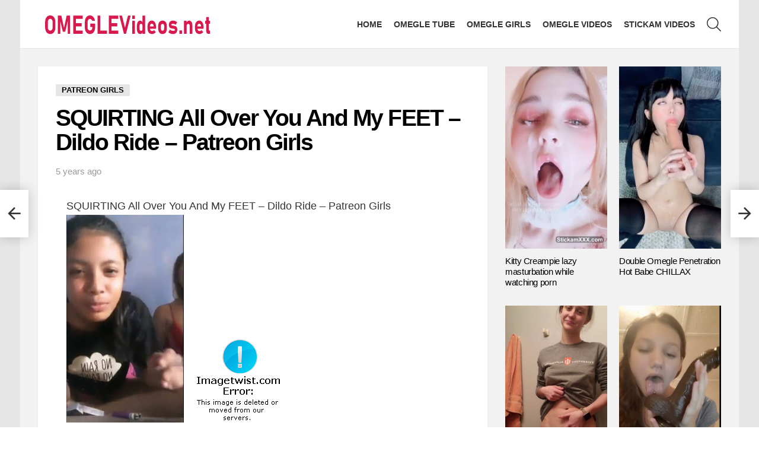

--- FILE ---
content_type: text/html; charset=UTF-8
request_url: https://omeglevideos.net/squirting-all-over-you-and-my-feet-dildo-ride-patreon-girls/
body_size: 14644
content:
<!DOCTYPE html> <!--[if IE 8]><html class="no-js g1-off-outside lt-ie10 lt-ie9" id="ie8" lang="en-US"><![endif]--> <!--[if IE 9]><html class="no-js g1-off-outside lt-ie10" id="ie9" lang="en-US"><![endif]--> <!--[if !IE]><!--><html class="no-js g1-off-outside" lang="en-US"><!--<![endif]--><head><meta charset="UTF-8"/><link rel="profile" href="https://gmpg.org/xfn/11" /><link rel="pingback" href="https://omeglevideos.net/xmlrpc.php"/><meta name='robots' content='index, follow, max-image-preview:large, max-snippet:-1, max-video-preview:-1' /><meta name="viewport" content="initial-scale=1.0, minimum-scale=1.0, height=device-height, width=device-width" /><title>SQUIRTING All Over You And My FEET - Dildo Ride - Patreon Girls</title><meta name="description" content="Download SQUIRTING All Over You And My FEET - Dildo Ride - Patreon Girls - 18yo teens nude video collection on omeglevideos.net" /><link rel="canonical" href="https://omeglevideos.net/squirting-all-over-you-and-my-feet-dildo-ride-patreon-girls/" /><meta property="og:locale" content="en_US" /><meta property="og:type" content="article" /><meta property="og:title" content="SQUIRTING All Over You And My FEET - Dildo Ride - Patreon Girls" /><meta property="og:description" content="Download SQUIRTING All Over You And My FEET - Dildo Ride - Patreon Girls - 18yo teens nude video collection on omeglevideos.net" /><meta property="og:url" content="https://omeglevideos.net/squirting-all-over-you-and-my-feet-dildo-ride-patreon-girls/" /><meta property="og:site_name" content="Omegle Porn Videos and Stickam Girls" /><meta property="article:published_time" content="2020-10-17T15:15:32+00:00" /><meta property="article:modified_time" content="2020-11-05T19:20:15+00:00" /><meta property="og:image" content="https://omeglevideos.net/wp-content/uploads/2020/10/3647.jpg" /><meta property="og:image:width" content="198" /><meta property="og:image:height" content="350" /><meta property="og:image:type" content="image/jpeg" /><meta name="author" content="admin" /><meta name="twitter:card" content="summary_large_image" /><meta name="twitter:label1" content="Written by" /><meta name="twitter:data1" content="admin" /> <script type="application/ld+json" class="yoast-schema-graph">{"@context":"https://schema.org","@graph":[{"@type":"WebPage","@id":"https://omeglevideos.net/squirting-all-over-you-and-my-feet-dildo-ride-patreon-girls/","url":"https://omeglevideos.net/squirting-all-over-you-and-my-feet-dildo-ride-patreon-girls/","name":"SQUIRTING All Over You And My FEET - Dildo Ride - Patreon Girls","isPartOf":{"@id":"https://omeglevideos.net/#website"},"primaryImageOfPage":{"@id":"https://omeglevideos.net/squirting-all-over-you-and-my-feet-dildo-ride-patreon-girls/#primaryimage"},"image":{"@id":"https://omeglevideos.net/squirting-all-over-you-and-my-feet-dildo-ride-patreon-girls/#primaryimage"},"thumbnailUrl":"https://omeglevideos.net/wp-content/uploads/2020/10/3647.jpg","datePublished":"2020-10-17T15:15:32+00:00","dateModified":"2020-11-05T19:20:15+00:00","author":{"@id":"https://omeglevideos.net/#/schema/person/9da3d51cfefc241860973b7058b228ee"},"description":"Download SQUIRTING All Over You And My FEET - Dildo Ride - Patreon Girls - 18yo teens nude video collection on omeglevideos.net","breadcrumb":{"@id":"https://omeglevideos.net/squirting-all-over-you-and-my-feet-dildo-ride-patreon-girls/#breadcrumb"},"inLanguage":"en-US","potentialAction":[{"@type":"ReadAction","target":["https://omeglevideos.net/squirting-all-over-you-and-my-feet-dildo-ride-patreon-girls/"]}]},{"@type":"ImageObject","inLanguage":"en-US","@id":"https://omeglevideos.net/squirting-all-over-you-and-my-feet-dildo-ride-patreon-girls/#primaryimage","url":"https://omeglevideos.net/wp-content/uploads/2020/10/3647.jpg","contentUrl":"https://omeglevideos.net/wp-content/uploads/2020/10/3647.jpg","width":198,"height":350,"caption":"SQUIRTING All Over You And My FEET - Dildo Ride - Patreon Girls"},{"@type":"BreadcrumbList","@id":"https://omeglevideos.net/squirting-all-over-you-and-my-feet-dildo-ride-patreon-girls/#breadcrumb","itemListElement":[{"@type":"ListItem","position":1,"name":"Home","item":"https://omeglevideos.net/"},{"@type":"ListItem","position":2,"name":"SQUIRTING All Over You And My FEET &#8211; Dildo Ride &#8211; Patreon Girls"}]},{"@type":"WebSite","@id":"https://omeglevideos.net/#website","url":"https://omeglevideos.net/","name":"Omegle Porn Videos and Stickam Girls","description":"Omegle Porn and Stickam Girls, Snapchat Videos","potentialAction":[{"@type":"SearchAction","target":{"@type":"EntryPoint","urlTemplate":"https://omeglevideos.net/?s={search_term_string}"},"query-input":"required name=search_term_string"}],"inLanguage":"en-US"},{"@type":"Person","@id":"https://omeglevideos.net/#/schema/person/9da3d51cfefc241860973b7058b228ee","name":"admin","image":{"@type":"ImageObject","inLanguage":"en-US","@id":"https://omeglevideos.net/#/schema/person/image/","url":"https://secure.gravatar.com/avatar/ae9506e710fcd92061ef1e91d8e86a08?s=96&d=mm&r=g","contentUrl":"https://secure.gravatar.com/avatar/ae9506e710fcd92061ef1e91d8e86a08?s=96&d=mm&r=g","caption":"admin"},"url":"https://omeglevideos.net/author/admin/"}]}</script> <link rel='dns-prefetch' href='//www.googletagmanager.com' /><link rel='preconnect' href='https://fonts.gstatic.com' /><link rel="alternate" type="application/rss+xml" title="Omegle Porn Videos and Stickam Girls &raquo; Feed" href="https://omeglevideos.net/feed/" /><style id='classic-theme-styles-inline-css' type='text/css'>/*! This file is auto-generated */
.wp-block-button__link{color:#fff;background-color:#32373c;border-radius:9999px;box-shadow:none;text-decoration:none;padding:calc(.667em + 2px) calc(1.333em + 2px);font-size:1.125em}.wp-block-file__button{background:#32373c;color:#fff;text-decoration:none}</style><style id='global-styles-inline-css' type='text/css'>body{--wp--preset--color--black: #000000;--wp--preset--color--cyan-bluish-gray: #abb8c3;--wp--preset--color--white: #ffffff;--wp--preset--color--pale-pink: #f78da7;--wp--preset--color--vivid-red: #cf2e2e;--wp--preset--color--luminous-vivid-orange: #ff6900;--wp--preset--color--luminous-vivid-amber: #fcb900;--wp--preset--color--light-green-cyan: #7bdcb5;--wp--preset--color--vivid-green-cyan: #00d084;--wp--preset--color--pale-cyan-blue: #8ed1fc;--wp--preset--color--vivid-cyan-blue: #0693e3;--wp--preset--color--vivid-purple: #9b51e0;--wp--preset--gradient--vivid-cyan-blue-to-vivid-purple: linear-gradient(135deg,rgba(6,147,227,1) 0%,rgb(155,81,224) 100%);--wp--preset--gradient--light-green-cyan-to-vivid-green-cyan: linear-gradient(135deg,rgb(122,220,180) 0%,rgb(0,208,130) 100%);--wp--preset--gradient--luminous-vivid-amber-to-luminous-vivid-orange: linear-gradient(135deg,rgba(252,185,0,1) 0%,rgba(255,105,0,1) 100%);--wp--preset--gradient--luminous-vivid-orange-to-vivid-red: linear-gradient(135deg,rgba(255,105,0,1) 0%,rgb(207,46,46) 100%);--wp--preset--gradient--very-light-gray-to-cyan-bluish-gray: linear-gradient(135deg,rgb(238,238,238) 0%,rgb(169,184,195) 100%);--wp--preset--gradient--cool-to-warm-spectrum: linear-gradient(135deg,rgb(74,234,220) 0%,rgb(151,120,209) 20%,rgb(207,42,186) 40%,rgb(238,44,130) 60%,rgb(251,105,98) 80%,rgb(254,248,76) 100%);--wp--preset--gradient--blush-light-purple: linear-gradient(135deg,rgb(255,206,236) 0%,rgb(152,150,240) 100%);--wp--preset--gradient--blush-bordeaux: linear-gradient(135deg,rgb(254,205,165) 0%,rgb(254,45,45) 50%,rgb(107,0,62) 100%);--wp--preset--gradient--luminous-dusk: linear-gradient(135deg,rgb(255,203,112) 0%,rgb(199,81,192) 50%,rgb(65,88,208) 100%);--wp--preset--gradient--pale-ocean: linear-gradient(135deg,rgb(255,245,203) 0%,rgb(182,227,212) 50%,rgb(51,167,181) 100%);--wp--preset--gradient--electric-grass: linear-gradient(135deg,rgb(202,248,128) 0%,rgb(113,206,126) 100%);--wp--preset--gradient--midnight: linear-gradient(135deg,rgb(2,3,129) 0%,rgb(40,116,252) 100%);--wp--preset--font-size--small: 13px;--wp--preset--font-size--medium: 20px;--wp--preset--font-size--large: 36px;--wp--preset--font-size--x-large: 42px;--wp--preset--spacing--20: 0.44rem;--wp--preset--spacing--30: 0.67rem;--wp--preset--spacing--40: 1rem;--wp--preset--spacing--50: 1.5rem;--wp--preset--spacing--60: 2.25rem;--wp--preset--spacing--70: 3.38rem;--wp--preset--spacing--80: 5.06rem;--wp--preset--shadow--natural: 6px 6px 9px rgba(0, 0, 0, 0.2);--wp--preset--shadow--deep: 12px 12px 50px rgba(0, 0, 0, 0.4);--wp--preset--shadow--sharp: 6px 6px 0px rgba(0, 0, 0, 0.2);--wp--preset--shadow--outlined: 6px 6px 0px -3px rgba(255, 255, 255, 1), 6px 6px rgba(0, 0, 0, 1);--wp--preset--shadow--crisp: 6px 6px 0px rgba(0, 0, 0, 1);}:where(.is-layout-flex){gap: 0.5em;}:where(.is-layout-grid){gap: 0.5em;}body .is-layout-flex{display: flex;}body .is-layout-flex{flex-wrap: wrap;align-items: center;}body .is-layout-flex > *{margin: 0;}body .is-layout-grid{display: grid;}body .is-layout-grid > *{margin: 0;}:where(.wp-block-columns.is-layout-flex){gap: 2em;}:where(.wp-block-columns.is-layout-grid){gap: 2em;}:where(.wp-block-post-template.is-layout-flex){gap: 1.25em;}:where(.wp-block-post-template.is-layout-grid){gap: 1.25em;}.has-black-color{color: var(--wp--preset--color--black) !important;}.has-cyan-bluish-gray-color{color: var(--wp--preset--color--cyan-bluish-gray) !important;}.has-white-color{color: var(--wp--preset--color--white) !important;}.has-pale-pink-color{color: var(--wp--preset--color--pale-pink) !important;}.has-vivid-red-color{color: var(--wp--preset--color--vivid-red) !important;}.has-luminous-vivid-orange-color{color: var(--wp--preset--color--luminous-vivid-orange) !important;}.has-luminous-vivid-amber-color{color: var(--wp--preset--color--luminous-vivid-amber) !important;}.has-light-green-cyan-color{color: var(--wp--preset--color--light-green-cyan) !important;}.has-vivid-green-cyan-color{color: var(--wp--preset--color--vivid-green-cyan) !important;}.has-pale-cyan-blue-color{color: var(--wp--preset--color--pale-cyan-blue) !important;}.has-vivid-cyan-blue-color{color: var(--wp--preset--color--vivid-cyan-blue) !important;}.has-vivid-purple-color{color: var(--wp--preset--color--vivid-purple) !important;}.has-black-background-color{background-color: var(--wp--preset--color--black) !important;}.has-cyan-bluish-gray-background-color{background-color: var(--wp--preset--color--cyan-bluish-gray) !important;}.has-white-background-color{background-color: var(--wp--preset--color--white) !important;}.has-pale-pink-background-color{background-color: var(--wp--preset--color--pale-pink) !important;}.has-vivid-red-background-color{background-color: var(--wp--preset--color--vivid-red) !important;}.has-luminous-vivid-orange-background-color{background-color: var(--wp--preset--color--luminous-vivid-orange) !important;}.has-luminous-vivid-amber-background-color{background-color: var(--wp--preset--color--luminous-vivid-amber) !important;}.has-light-green-cyan-background-color{background-color: var(--wp--preset--color--light-green-cyan) !important;}.has-vivid-green-cyan-background-color{background-color: var(--wp--preset--color--vivid-green-cyan) !important;}.has-pale-cyan-blue-background-color{background-color: var(--wp--preset--color--pale-cyan-blue) !important;}.has-vivid-cyan-blue-background-color{background-color: var(--wp--preset--color--vivid-cyan-blue) !important;}.has-vivid-purple-background-color{background-color: var(--wp--preset--color--vivid-purple) !important;}.has-black-border-color{border-color: var(--wp--preset--color--black) !important;}.has-cyan-bluish-gray-border-color{border-color: var(--wp--preset--color--cyan-bluish-gray) !important;}.has-white-border-color{border-color: var(--wp--preset--color--white) !important;}.has-pale-pink-border-color{border-color: var(--wp--preset--color--pale-pink) !important;}.has-vivid-red-border-color{border-color: var(--wp--preset--color--vivid-red) !important;}.has-luminous-vivid-orange-border-color{border-color: var(--wp--preset--color--luminous-vivid-orange) !important;}.has-luminous-vivid-amber-border-color{border-color: var(--wp--preset--color--luminous-vivid-amber) !important;}.has-light-green-cyan-border-color{border-color: var(--wp--preset--color--light-green-cyan) !important;}.has-vivid-green-cyan-border-color{border-color: var(--wp--preset--color--vivid-green-cyan) !important;}.has-pale-cyan-blue-border-color{border-color: var(--wp--preset--color--pale-cyan-blue) !important;}.has-vivid-cyan-blue-border-color{border-color: var(--wp--preset--color--vivid-cyan-blue) !important;}.has-vivid-purple-border-color{border-color: var(--wp--preset--color--vivid-purple) !important;}.has-vivid-cyan-blue-to-vivid-purple-gradient-background{background: var(--wp--preset--gradient--vivid-cyan-blue-to-vivid-purple) !important;}.has-light-green-cyan-to-vivid-green-cyan-gradient-background{background: var(--wp--preset--gradient--light-green-cyan-to-vivid-green-cyan) !important;}.has-luminous-vivid-amber-to-luminous-vivid-orange-gradient-background{background: var(--wp--preset--gradient--luminous-vivid-amber-to-luminous-vivid-orange) !important;}.has-luminous-vivid-orange-to-vivid-red-gradient-background{background: var(--wp--preset--gradient--luminous-vivid-orange-to-vivid-red) !important;}.has-very-light-gray-to-cyan-bluish-gray-gradient-background{background: var(--wp--preset--gradient--very-light-gray-to-cyan-bluish-gray) !important;}.has-cool-to-warm-spectrum-gradient-background{background: var(--wp--preset--gradient--cool-to-warm-spectrum) !important;}.has-blush-light-purple-gradient-background{background: var(--wp--preset--gradient--blush-light-purple) !important;}.has-blush-bordeaux-gradient-background{background: var(--wp--preset--gradient--blush-bordeaux) !important;}.has-luminous-dusk-gradient-background{background: var(--wp--preset--gradient--luminous-dusk) !important;}.has-pale-ocean-gradient-background{background: var(--wp--preset--gradient--pale-ocean) !important;}.has-electric-grass-gradient-background{background: var(--wp--preset--gradient--electric-grass) !important;}.has-midnight-gradient-background{background: var(--wp--preset--gradient--midnight) !important;}.has-small-font-size{font-size: var(--wp--preset--font-size--small) !important;}.has-medium-font-size{font-size: var(--wp--preset--font-size--medium) !important;}.has-large-font-size{font-size: var(--wp--preset--font-size--large) !important;}.has-x-large-font-size{font-size: var(--wp--preset--font-size--x-large) !important;}
.wp-block-navigation a:where(:not(.wp-element-button)){color: inherit;}
:where(.wp-block-post-template.is-layout-flex){gap: 1.25em;}:where(.wp-block-post-template.is-layout-grid){gap: 1.25em;}
:where(.wp-block-columns.is-layout-flex){gap: 2em;}:where(.wp-block-columns.is-layout-grid){gap: 2em;}
.wp-block-pullquote{font-size: 1.5em;line-height: 1.6;}</style><!-- <link rel='stylesheet' id='mace-lazy-load-youtube-css' href='https://omeglevideos.net/wp-content/plugins/media-ace/includes/lazy-load/assets/css/youtube.min.css' type='text/css' media='all' /> --><!-- <link rel='stylesheet' id='mace-gallery-css' href='https://omeglevideos.net/wp-content/plugins/media-ace/includes/gallery/css/gallery.min.css' type='text/css' media='all' /> --><!-- <link rel='stylesheet' id='g1-main-css' href='https://omeglevideos.net/wp-content/themes/bimber2/css/9.2.5/styles/cards/all-light.min.css' type='text/css' media='all' /> --><!-- <link rel='stylesheet' id='bimber-single-css' href='https://omeglevideos.net/wp-content/themes/bimber2/css/9.2.5/styles/cards/single-light.min.css' type='text/css' media='all' /> --><!-- <link rel='stylesheet' id='bimber-comments-css' href='https://omeglevideos.net/wp-content/themes/bimber2/css/9.2.5/styles/cards/comments-light.min.css' type='text/css' media='all' /> --><!-- <link rel='stylesheet' id='bimber-dynamic-style-css' href='https://omeglevideos.net/wp-content/uploads/dynamic-style-1701251024.css' type='text/css' media='all' /> --><!-- <link rel='stylesheet' id='bimber-mashshare-css' href='https://omeglevideos.net/wp-content/themes/bimber2/css/9.2.5/styles/cards/mashshare-light.min.css' type='text/css' media='all' /> -->
<link rel="stylesheet" type="text/css" href="//omeglevideos.net/wp-content/cache/wpfc-minified/ln971j29/4ahrk.css" media="all"/> <script src='//omeglevideos.net/wp-content/cache/wpfc-minified/jxjqy71m/cbs91.js' type="text/javascript"></script>
<!-- <script type="text/javascript" src="https://omeglevideos.net/wp-includes/js/jquery/jquery.min.js" id="jquery-core-js"></script> -->    <script type="text/javascript" src="https://www.googletagmanager.com/gtag/js?id=GT-NBBTMW5" id="google_gtagjs-js" async></script> <script type="text/javascript" id="google_gtagjs-js-after">window.dataLayer = window.dataLayer || [];function gtag(){dataLayer.push(arguments);}
gtag("set","linker",{"domains":["omeglevideos.net"]});
gtag("js", new Date());
gtag("set", "developer_id.dZTNiMT", true);
gtag("config", "GT-NBBTMW5");</script> <link rel="https://api.w.org/" href="https://omeglevideos.net/wp-json/" /><link rel="alternate" type="application/json" href="https://omeglevideos.net/wp-json/wp/v2/posts/13532" /><link rel="EditURI" type="application/rsd+xml" title="RSD" href="https://omeglevideos.net/xmlrpc.php?rsd" /><link rel='shortlink' href='https://omeglevideos.net/?p=13532' /><link rel="alternate" type="application/json+oembed" href="https://omeglevideos.net/wp-json/oembed/1.0/embed?url=https%3A%2F%2Fomeglevideos.net%2Fsquirting-all-over-you-and-my-feet-dildo-ride-patreon-girls%2F" /><link rel="alternate" type="text/xml+oembed" href="https://omeglevideos.net/wp-json/oembed/1.0/embed?url=https%3A%2F%2Fomeglevideos.net%2Fsquirting-all-over-you-and-my-feet-dildo-ride-patreon-girls%2F&#038;format=xml" /><meta name="generator" content="Site Kit by Google 1.124.0" /><style>.lazyload, .lazyloading {
opacity: 0;
}
.lazyloaded {
opacity: 1;
}
.lazyload,
.lazyloading,
.lazyloaded {
transition: opacity 0.175s ease-in-out;
}
iframe.lazyloading {
opacity: 1;
transition: opacity 0.375s ease-in-out;
background: #f2f2f2 no-repeat center;
}
iframe.lazyloaded {
opacity: 1;
}</style> <script type="text/javascript">//
function external_links_in_new_windows_loop() {
if (!document.links) {
document.links = document.getElementsByTagName('a');
}
var change_link = false;
var force = '';
var ignore = '';
for (var t=0; t<document.links.length; t++) {
var all_links = document.links[t];
change_link = false;
if(document.links[t].hasAttribute('onClick') == false) {
// forced if the address starts with http (or also https), but does not link to the current domain
if(all_links.href.search(/^http/) != -1 && all_links.href.search('omeglevideos.net') == -1 && all_links.href.search(/^#/) == -1) {
// console.log('Changed ' + all_links.href);
change_link = true;
}
if(force != '' && all_links.href.search(force) != -1) {
// forced
// console.log('force ' + all_links.href);
change_link = true;
}
if(ignore != '' && all_links.href.search(ignore) != -1) {
// console.log('ignore ' + all_links.href);
// ignored
change_link = false;
}
if(change_link == true) {
// console.log('Changed ' + all_links.href);
document.links[t].setAttribute('onClick', 'javascript:window.open(\'' + all_links.href.replace(/'/g, '') + '\', \'_blank\', \'noopener\'); return false;');
document.links[t].removeAttribute('target');
}
}
}
}
// Load
function external_links_in_new_windows_load(func)
{  
var oldonload = window.onload;
if (typeof window.onload != 'function'){
window.onload = func;
} else {
window.onload = function(){
oldonload();
func();
}
}
}
external_links_in_new_windows_load(external_links_in_new_windows_loop);
//</script> <style>@font-face {
font-family: "bimber";
src:url("https://omeglevideos.net/wp-content/themes/bimber2/css/9.2.5/bunchy/fonts/bimber.eot");
src:url("https://omeglevideos.net/wp-content/themes/bimber2/css/9.2.5/bunchy/fonts/bimber.eot?#iefix") format("embedded-opentype"),
url("https://omeglevideos.net/wp-content/themes/bimber2/css/9.2.5/bunchy/fonts/bimber.woff") format("woff"),
url("https://omeglevideos.net/wp-content/themes/bimber2/css/9.2.5/bunchy/fonts/bimber.ttf") format("truetype"),
url("https://omeglevideos.net/wp-content/themes/bimber2/css/9.2.5/bunchy/fonts/bimber.svg#bimber") format("svg");
font-weight: normal;
font-style: normal;
font-display: block;
}</style><link rel="icon" href="https://omeglevideos.net/wp-content/uploads/2020/04/cropped-omeglevideos-150x150.png" sizes="32x32" /><link rel="icon" href="https://omeglevideos.net/wp-content/uploads/2020/04/cropped-omeglevideos-300x300.png" sizes="192x192" /><link rel="apple-touch-icon" href="https://omeglevideos.net/wp-content/uploads/2020/04/cropped-omeglevideos-300x300.png" /><meta name="msapplication-TileImage" content="https://omeglevideos.net/wp-content/uploads/2020/04/cropped-omeglevideos-300x300.png" /> <script>if("undefined"!=typeof localStorage){var nsfwItemId=document.getElementsByName("g1:nsfw-item-id");nsfwItemId=nsfwItemId.length>0?nsfwItemId[0].getAttribute("content"):"g1_nsfw_off",window.g1SwitchNSFW=function(e){e?(localStorage.setItem(nsfwItemId,1),document.documentElement.classList.add("g1-nsfw-off")):(localStorage.removeItem(nsfwItemId),document.documentElement.classList.remove("g1-nsfw-off"))};try{var nsfwmode=localStorage.getItem(nsfwItemId);window.g1SwitchNSFW(nsfwmode)}catch(e){}}</script>  <script async src="https://www.googletagmanager.com/gtag/js?id=G-JSN0RE2PSS"></script> <script>window.dataLayer = window.dataLayer || [];
function gtag(){dataLayer.push(arguments);}
gtag('js', new Date());
gtag('config', 'G-JSN0RE2PSS');</script> </head><body class="post-template-default single single-post postid-13532 single-format-standard wp-embed-responsive g1-layout-boxed g1-hoverable g1-has-mobile-logo g1-sidebar-normal" itemscope="" itemtype="http://schema.org/WebPage" ><div class="g1-body-inner"><div id="page"><div class="g1-row g1-row-layout-page g1-hb-row g1-hb-row-normal g1-hb-row-a g1-hb-row-1 g1-hb-boxed g1-hb-sticky-off g1-hb-shadow-off"><div class="g1-row-inner"><div class="g1-column g1-dropable"><div class="g1-bin-1 g1-bin-grow-off"><div class="g1-bin g1-bin-align-left"></div></div><div class="g1-bin-2 g1-bin-grow-off"><div class="g1-bin g1-bin-align-center"></div></div><div class="g1-bin-3 g1-bin-grow-off"><div class="g1-bin g1-bin-align-right"></div></div></div></div><div class="g1-row-background"></div></div><div class="g1-sticky-top-wrapper g1-hb-row-2"><div class="g1-row g1-row-layout-page g1-hb-row g1-hb-row-normal g1-hb-row-b g1-hb-row-2 g1-hb-boxed g1-hb-sticky-on g1-hb-shadow-off"><div class="g1-row-inner"><div class="g1-column g1-dropable"><div class="g1-bin-1 g1-bin-grow-off"><div class="g1-bin g1-bin-align-left"><div class="g1-id g1-id-desktop"><p class="g1-mega g1-mega-1st site-title"> <a class="g1-logo-wrapper"
href="https://omeglevideos.net/" rel="home"> <picture class="g1-logo g1-logo-default"> <source media="(min-width: 1025px)" data-srcset="https://omeglevideos.net/wp-content/uploads/2020/03/omeglevideos.png 2x,https://omeglevideos.net/wp-content/uploads/2020/03/omeglevideos.png 1x"> <source media="(max-width: 1024px)" srcset="data:image/svg+xml,%3Csvg%20xmlns%3D%27http%3A%2F%2Fwww.w3.org%2F2000%2Fsvg%27%20viewBox%3D%270%200%20300%2040%27%2F%3E"> <noscript><img
src="https://omeglevideos.net/wp-content/uploads/2020/03/omeglevideos.png"
width="300"
height="40"
alt="Omegle Porn Videos and Stickam Girls" /></noscript><img class="lazyload"  src='data:image/svg+xml,%3Csvg%20xmlns=%22http://www.w3.org/2000/svg%22%20viewBox=%220%200%20300%2040%22%3E%3C/svg%3E' data-src="https://omeglevideos.net/wp-content/uploads/2020/03/omeglevideos.png"
width="300"
height="40"
alt="Omegle Porn Videos and Stickam Girls" /> </picture> <picture class="g1-logo g1-logo-inverted"> <source id="g1-logo-inverted-source" media="(min-width: 1025px)" srcset="data:image/svg+xml,%3Csvg%20xmlns%3D%27http%3A%2F%2Fwww.w3.org%2F2000%2Fsvg%27%20viewBox%3D%270%200%20300%2040%27%2F%3E" data-srcset="https://omeglevideos.nethttps://staging.bimber.bringthepixel.com/wall/wp-content/uploads/sites/6/2018/12/demo-logo-inverted@2x.png 2x,https://omeglevideos.nethttps://staging.bimber.bringthepixel.com/wall/wp-content/uploads/sites/6/2018/12/demo-logo-inverted.png 1x"> <source media="(max-width: 1024px)" srcset="data:image/svg+xml,%3Csvg%20xmlns%3D%27http%3A%2F%2Fwww.w3.org%2F2000%2Fsvg%27%20viewBox%3D%270%200%20300%2040%27%2F%3E"> <img
id="g1-logo-inverted-img"
class="lazyload"
src=""
data-src="https://omeglevideos.nethttps://staging.bimber.bringthepixel.com/wall/wp-content/uploads/sites/6/2018/12/demo-logo-inverted.png"
width="300"
height="40"
alt="" /> </picture> </a></p> <script>try {
if ( localStorage.getItem(skinItemId ) ) {
var _g1;
_g1 = document.getElementById('g1-logo-inverted-img');
_g1.classList.remove('lazyload');
_g1.setAttribute('src', _g1.getAttribute('data-src') );
_g1 = document.getElementById('g1-logo-inverted-source');
_g1.setAttribute('srcset', _g1.getAttribute('data-srcset'));
}
} catch(e) {}</script> </div></div></div><div class="g1-bin-2 g1-bin-grow-off"><div class="g1-bin g1-bin-align-center"></div></div><div class="g1-bin-3 g1-bin-grow-off"><div class="g1-bin g1-bin-align-right"><nav id="g1-primary-nav" class="g1-primary-nav"><ul id="g1-primary-nav-menu" class="g1-primary-nav-menu g1-menu-h"><li id="menu-item-2061" class="menu-item menu-item-type-custom menu-item-object-custom menu-item-g1-standard menu-item-2061"><a href="/">Home</a></li><li id="menu-item-6415" class="menu-item menu-item-type-taxonomy menu-item-object-category menu-item-g1-standard menu-item-6415"><a href="https://omeglevideos.net/omegle-tube/">Omegle Tube</a></li><li id="menu-item-2071" class="menu-item menu-item-type-taxonomy menu-item-object-category menu-item-g1-standard menu-item-2071"><a href="https://omeglevideos.net/omegle-girls/">Omegle Girls</a></li><li id="menu-item-2079" class="menu-item menu-item-type-taxonomy menu-item-object-category menu-item-g1-standard menu-item-2079"><a href="https://omeglevideos.net/omegle-videos/">Omegle Videos</a></li><li id="menu-item-2070" class="menu-item menu-item-type-taxonomy menu-item-object-category menu-item-g1-standard menu-item-2070"><a href="https://omeglevideos.net/stickam-videos/">Stickam Videos</a></li></ul></nav><div class="g1-drop g1-drop-with-anim g1-drop-before g1-drop-the-search  g1-drop-m g1-drop-icon "> <a class="g1-drop-toggle" href="https://omeglevideos.net/?s="> <span class="g1-drop-toggle-icon"></span><span class="g1-drop-toggle-text">Search</span> <span class="g1-drop-toggle-arrow"></span> </a><div class="g1-drop-content"><div role="search" class="search-form-wrapper"><form method="get"
class="g1-searchform-tpl-default g1-searchform-ajax search-form"
action="https://omeglevideos.net/"> <label> <span class="screen-reader-text">Search for:</span> <input type="search" class="search-field"
placeholder="Search &hellip;"
value="" name="s"
title="Search for:" /> </label> <button class="search-submit">Search</button></form><div class="g1-searches g1-searches-ajax"></div></div></div></div></div></div></div></div><div class="g1-row-background"></div></div></div><div class="g1-row g1-row-layout-page g1-hb-row g1-hb-row-normal g1-hb-row-c g1-hb-row-3 g1-hb-boxed g1-hb-sticky-off g1-hb-shadow-off"><div class="g1-row-inner"><div class="g1-column g1-dropable"><div class="g1-bin-1 g1-bin-grow-off"><div class="g1-bin g1-bin-align-left"></div></div><div class="g1-bin-2 g1-bin-grow-off"><div class="g1-bin g1-bin-align-center"></div></div><div class="g1-bin-3 g1-bin-grow-off"><div class="g1-bin g1-bin-align-right"></div></div></div></div><div class="g1-row-background"></div></div><div class="g1-sticky-top-wrapper g1-hb-row-1"><div class="g1-row g1-row-layout-page g1-hb-row g1-hb-row-mobile g1-hb-row-a g1-hb-row-1 g1-hb-boxed g1-hb-sticky-on g1-hb-shadow-off"><div class="g1-row-inner"><div class="g1-column g1-dropable"><div class="g1-bin-1 g1-bin-grow-off"><div class="g1-bin g1-bin-align-left"></div></div><div class="g1-bin-2 g1-bin-grow-off"><div class="g1-bin g1-bin-align-center"></div></div><div class="g1-bin-3 g1-bin-grow-off"><div class="g1-bin g1-bin-align-right"></div></div></div></div><div class="g1-row-background"></div></div></div><div class="g1-row g1-row-layout-page g1-hb-row g1-hb-row-mobile g1-hb-row-b g1-hb-row-2 g1-hb-boxed g1-hb-sticky-off g1-hb-shadow-off"><div class="g1-row-inner"><div class="g1-column g1-dropable"><div class="g1-bin-1 g1-bin-grow-off"><div class="g1-bin g1-bin-align-left"></div></div><div class="g1-bin-2 g1-bin-grow-on"><div class="g1-bin g1-bin-align-center"><div class="g1-id g1-id-mobile"><p class="g1-mega g1-mega-1st site-title"> <a class="g1-logo-wrapper"
href="https://omeglevideos.net/" rel="home"> <picture class="g1-logo g1-logo-default"> <source media="(max-width: 1024px)" data-srcset="https://omeglevideos.net/wp-content/uploads/2020/03/omeglevideos.png 2x,https://omeglevideos.net/wp-content/uploads/2020/03/omeglevideos.png 1x"> <source media="(min-width: 1025px)" srcset="data:image/svg+xml,%3Csvg%20xmlns%3D%27http%3A%2F%2Fwww.w3.org%2F2000%2Fsvg%27%20viewBox%3D%270%200%20175%2028%27%2F%3E"> <noscript><img
src="https://omeglevideos.net/wp-content/uploads/2020/03/omeglevideos.png"
width="175"
height="28"
alt="Omegle Porn Videos and Stickam Girls" /></noscript><img class="lazyload"  src='data:image/svg+xml,%3Csvg%20xmlns=%22http://www.w3.org/2000/svg%22%20viewBox=%220%200%20175%2028%22%3E%3C/svg%3E' data-src="https://omeglevideos.net/wp-content/uploads/2020/03/omeglevideos.png"
width="175"
height="28"
alt="Omegle Porn Videos and Stickam Girls" /> </picture> </a></p> <script>try {
if ( localStorage.getItem(skinItemId ) ) {
var _g1;
_g1 = document.getElementById('g1-logo-mobile-inverted-img');
_g1.classList.remove('lazyload');
_g1.setAttribute('src', _g1.getAttribute('data-src') );
_g1 = document.getElementById('g1-logo-mobile-inverted-source');
_g1.setAttribute('srcset', _g1.getAttribute('data-srcset'));
}
} catch(e) {}</script> </div></div></div><div class="g1-bin-3 g1-bin-grow-off"><div class="g1-bin g1-bin-align-right"></div></div></div></div><div class="g1-row-background"></div></div><div class="g1-row g1-row-layout-page g1-hb-row g1-hb-row-mobile g1-hb-row-c g1-hb-row-3 g1-hb-boxed g1-hb-sticky-off g1-hb-shadow-off"><div class="g1-row-inner"><div class="g1-column g1-dropable"><div class="g1-bin-1 g1-bin-grow-off"><div class="g1-bin g1-bin-align-left"></div></div><div class="g1-bin-2 g1-bin-grow-on"><div class="g1-bin g1-bin-align-center"></div></div><div class="g1-bin-3 g1-bin-grow-off"><div class="g1-bin g1-bin-align-right"></div></div></div></div><div class="g1-row-background"></div></div><div class="g1-row g1-row-bg-alt g1-row-padding-m g1-row-layout-page"><div class="g1-row-background"></div><div class="g1-row-inner"><div class="g1-column g1-column-2of3" id="primary"><div id="content" role="main"><article id="post-13532" class="entry-tpl-classic post-13532 post type-post status-publish format-standard has-post-thumbnail category-patreon-girls tag-patreon-captures tag-patreon-girls tag-patreon-porn tag-patreon-sex tag-patreon-teeny" itemscope="&quot;&quot;" itemtype="http://schema.org/Article" ><div class="entry-inner g1-card g1-card-solid"><header class="entry-header entry-header-01"><div class="entry-before-title"> <span class="entry-categories entry-categories-l"><span class="entry-categories-inner"><span class="entry-categories-label">in</span> <a href="https://omeglevideos.net/patreon-girls/" class="entry-category entry-category-item-111"><span itemprop="articleSection">Patreon Girls</span></a></span></span></div><h1 class="g1-mega g1-mega-1st entry-title" itemprop="headline">SQUIRTING All Over You And My FEET &#8211; Dildo Ride &#8211; Patreon Girls</h1><p class="g1-meta g1-meta-m entry-meta entry-meta-m"> <span class="entry-byline entry-byline-m "> <time class="entry-date" datetime="2020-10-17T15:15:32+00:00" itemprop="datePublished">October 17, 2020, 3:15 pm</time> </span> <span class="entry-stats entry-stats-m"> </span></p></header><div class="g1-content-narrow g1-typography-xl entry-content" itemprop="articleBody" ><p>SQUIRTING All Over You And My FEET &#8211; Dildo Ride &#8211; Patreon Girls<br /> <a href="https://imagetwist.com/w5a6wyswno02/vlcsnap-00253.png"><img decoding="async" data-expand="600" class="lazyload" src="data:image/svg+xml;charset=utf-8,%3Csvg xmlns%3D'http%3A%2F%2Fwww.w3.org%2F2000%2Fsvg' viewBox%3D'0 0 1 1'%2F%3E" data-src="https://img300.imagetwist.com/th/35714/w5a6wyswno02.jpg" alt="SQUIRTING All Over You And My FEET - Dildo Ride - Patreon Girls"></a> <a href="https://imagetwist.com/vhhccijg4ini/vlcsnap-00254.png"><img decoding="async" data-expand="600" class="lazyload" src="data:image/svg+xml;charset=utf-8,%3Csvg xmlns%3D'http%3A%2F%2Fwww.w3.org%2F2000%2Fsvg' viewBox%3D'0 0 1 1'%2F%3E" data-src="https://img300.imagetwist.com/th/35714/vhhccijg4ini.jpg" alt="SQUIRTING All Over You And My FEET - Dildo Ride - Patreon Girls"></a><br /> <a href="https://imagetwist.com/or7azuh7yzhy/vlcsnap-00255.png"><img decoding="async" data-expand="600" class="lazyload" src="data:image/svg+xml;charset=utf-8,%3Csvg xmlns%3D'http%3A%2F%2Fwww.w3.org%2F2000%2Fsvg' viewBox%3D'0 0 1 1'%2F%3E" data-src="https://img300.imagetwist.com/th/35714/or7azuh7yzhy.jpg" alt="SQUIRTING All Over You And My FEET - Dildo Ride - Patreon Girls"></a> <a href="https://imagetwist.com/bm6nrxfgnpvk/vlcsnap-00256.png"><img decoding="async" data-expand="600" class="lazyload" src="data:image/svg+xml;charset=utf-8,%3Csvg xmlns%3D'http%3A%2F%2Fwww.w3.org%2F2000%2Fsvg' viewBox%3D'0 0 1 1'%2F%3E" data-src="https://img300.imagetwist.com/th/35714/bm6nrxfgnpvk.jpg" alt="SQUIRTING All Over You And My FEET - Dildo Ride - Patreon Girls"></a><br /> <a href="https://imagetwist.com/hx7oesmm1skk/vlcsnap-00257.png"><img decoding="async" data-expand="600" class="lazyload" src="data:image/svg+xml;charset=utf-8,%3Csvg xmlns%3D'http%3A%2F%2Fwww.w3.org%2F2000%2Fsvg' viewBox%3D'0 0 1 1'%2F%3E" data-src="https://img300.imagetwist.com/th/35714/hx7oesmm1skk.jpg" alt="SQUIRTING All Over You And My FEET - Dildo Ride - Patreon Girls"></a> <a href="https://imagetwist.com/tgapu08clozx/vlcsnap-00258.png"><img decoding="async" data-expand="600" class="lazyload" src="data:image/svg+xml;charset=utf-8,%3Csvg xmlns%3D'http%3A%2F%2Fwww.w3.org%2F2000%2Fsvg' viewBox%3D'0 0 1 1'%2F%3E" data-src="https://img300.imagetwist.com/th/35714/tgapu08clozx.jpg" alt="SQUIRTING All Over You And My FEET - Dildo Ride - Patreon Girls"></a><br /> Format: mp4 / Size: 54Mb / Resolution : 720&#215;406 / Duration: 0:05:11<br /> <a href="https://emload.com/file/Slq4ZSQNYJfNNgvIzriGww"><img decoding="async" data-expand="600" class="lazyload" src="data:image/svg+xml;charset=utf-8,%3Csvg xmlns%3D'http%3A%2F%2Fwww.w3.org%2F2000%2Fsvg' viewBox%3D'0 0 1 1'%2F%3E" data-src="http://omeglevideos.net/download-omegle-videos.png" title="SQUIRTING All Over You And My FEET - Dildo Ride - Patreon Girls"><br /><b>DOWNLOAD SQUIRTING All Over You And My FEET &#8211; Dildo Ride &#8211; Patreon Girls 3647.mp4</b></a><br /><div style="width: 662px;" class="wp-video"><!--[if lt IE 9]><script>document.createElement('video');</script><![endif]--><video class="wp-video-shortcode" id="video-13532-1" width="662" height="372" preload="metadata" controls="controls"><source type="video/mp4" src="https://omeglevideos.net/videos/3647.mp4?_=1" /><a href="https://omeglevideos.net/videos/3647.mp4">https://omeglevideos.net/videos/3647.mp4</a></video></div></p></div></div><p class="entry-tags "><span class="entry-tags-inner"><a href="https://omeglevideos.net/tag/patreon-captures/" class="entry-tag entry-tag-120">patreon captures</a><a href="https://omeglevideos.net/tag/patreon-girls/" class="entry-tag entry-tag-118">patreon girls</a><a href="https://omeglevideos.net/tag/patreon-porn/" class="entry-tag entry-tag-119">patreon porn</a><a href="https://omeglevideos.net/tag/patreon-sex/" class="entry-tag entry-tag-122">patreon sex</a><a href="https://omeglevideos.net/tag/patreon-teeny/" class="entry-tag entry-tag-121">patreon teeny</a></span></p><aside class="g1-more-from"><h2 class="g1-delta g1-delta-2nd g1-collection-title"><span>More From: <a href="https://omeglevideos.net/patreon-girls/">Patreon Girls</a></span></h2><div class="g1-collection g1-collection-with-cards g1-collection-columns-2"><div class="g1-collection-viewport"><ul class="g1-collection-items"><li class="g1-collection-item g1-collection-item-1of3"><article class="entry-tpl-grid entry-tpl-grid-m g1-card g1-card-solid post-64324 post type-post status-publish format-standard has-post-thumbnail category-patreon-girls tag-patreon-anal tag-patreon-blowjob tag-patreon-captures tag-patreon-fuck tag-patreon-girls tag-patreon-masturbation tag-patreon-porn tag-patreon-sex tag-patreon-sluts tag-patreon-teeny"><div class="entry-featured-media " ><a title="Seeking Closure &#8211; Patreon Girls" class="g1-frame" href="https://omeglevideos.net/seeking-closure-patreon-girls/"><div class="g1-frame-inner"><img data-expand="600" width="196" height="350" src="data:image/svg+xml;charset=utf-8,%3Csvg xmlns%3D'http%3A%2F%2Fwww.w3.org%2F2000%2Fsvg' viewBox%3D'0 0 196 350'%2F%3E" data-src="https://omeglevideos.net/wp-content/uploads/2024/02/16860.jpg" class="lazyload attachment-bimber-grid-standard size-bimber-grid-standard wp-post-image" alt="Seeking Closure - Patreon Girls" decoding="async" fetchpriority="high" data-srcset="https://omeglevideos.net/wp-content/uploads/2024/02/16860.jpg 196w, https://omeglevideos.net/wp-content/uploads/2024/02/16860-168x300.jpg 168w" data-sizes="(max-width: 196px) 100vw, 196px" /><span class="g1-frame-icon g1-frame-icon-"></span></div></a></div><div class="entry-body"><header class="entry-header"><div class="entry-before-title"></div><h3 class="g1-gamma g1-gamma-1st entry-title"><a href="https://omeglevideos.net/seeking-closure-patreon-girls/" rel="bookmark">Seeking Closure &#8211; Patreon Girls</a></h3></header><footer><p class="g1-meta entry-meta entry-byline "> <time class="entry-date" datetime="2024-03-29T17:51:14+00:00">March 29, 2024, 5:51 pm</time></p></footer></div></article></li><li class="g1-collection-item g1-collection-item-1of3"><article class="entry-tpl-grid entry-tpl-grid-m g1-card g1-card-solid post-64322 post type-post status-publish format-standard has-post-thumbnail category-patreon-girls tag-patreon-anal tag-patreon-blowjob tag-patreon-captures tag-patreon-fuck tag-patreon-girls tag-patreon-masturbation tag-patreon-porn tag-patreon-sex tag-patreon-sluts tag-patreon-teeny"><div class="entry-featured-media " ><a title="my cock Patreon russian with conversations" class="g1-frame" href="https://omeglevideos.net/my-cock-patreon-russian-with-conversations/"><div class="g1-frame-inner"><img data-expand="600" width="176" height="350" src="data:image/svg+xml;charset=utf-8,%3Csvg xmlns%3D'http%3A%2F%2Fwww.w3.org%2F2000%2Fsvg' viewBox%3D'0 0 176 350'%2F%3E" data-src="https://omeglevideos.net/wp-content/uploads/2024/02/16858.jpg" class="lazyload attachment-bimber-grid-standard size-bimber-grid-standard wp-post-image" alt="my cock Patreon russian with conversations" decoding="async" data-srcset="https://omeglevideos.net/wp-content/uploads/2024/02/16858.jpg 176w, https://omeglevideos.net/wp-content/uploads/2024/02/16858-151x300.jpg 151w" data-sizes="(max-width: 176px) 100vw, 176px" /><span class="g1-frame-icon g1-frame-icon-"></span></div></a></div><div class="entry-body"><header class="entry-header"><div class="entry-before-title"></div><h3 class="g1-gamma g1-gamma-1st entry-title"><a href="https://omeglevideos.net/my-cock-patreon-russian-with-conversations/" rel="bookmark">my cock Patreon russian with conversations</a></h3></header><footer><p class="g1-meta entry-meta entry-byline "> <time class="entry-date" datetime="2024-03-29T17:51:13+00:00">March 29, 2024, 5:51 pm</time></p></footer></div></article></li><li class="g1-collection-item g1-collection-item-1of3"><article class="entry-tpl-grid entry-tpl-grid-m g1-card g1-card-solid post-64323 post type-post status-publish format-standard has-post-thumbnail category-patreon-girls tag-patreon-anal tag-patreon-blowjob tag-patreon-captures tag-patreon-fuck tag-patreon-girls tag-patreon-masturbation tag-patreon-porn tag-patreon-sex tag-patreon-sluts tag-patreon-teeny"><div class="entry-featured-media " ><a title="Patreon teen sisters enjoying mutual masturbation" class="g1-frame" href="https://omeglevideos.net/patreon-teen-sisters-enjoying-mutual-masturbation/"><div class="g1-frame-inner"><img data-expand="600" width="214" height="350" src="data:image/svg+xml;charset=utf-8,%3Csvg xmlns%3D'http%3A%2F%2Fwww.w3.org%2F2000%2Fsvg' viewBox%3D'0 0 214 350'%2F%3E" data-src="https://omeglevideos.net/wp-content/uploads/2024/02/16859.jpg" class="lazyload attachment-bimber-grid-standard size-bimber-grid-standard wp-post-image" alt="Patreon teen sisters enjoying mutual masturbation" decoding="async" data-srcset="https://omeglevideos.net/wp-content/uploads/2024/02/16859.jpg 214w, https://omeglevideos.net/wp-content/uploads/2024/02/16859-183x300.jpg 183w" data-sizes="(max-width: 214px) 100vw, 214px" /><span class="g1-frame-icon g1-frame-icon-"></span></div></a></div><div class="entry-body"><header class="entry-header"><div class="entry-before-title"></div><h3 class="g1-gamma g1-gamma-1st entry-title"><a href="https://omeglevideos.net/patreon-teen-sisters-enjoying-mutual-masturbation/" rel="bookmark">Patreon teen sisters enjoying mutual masturbation</a></h3></header><footer><p class="g1-meta entry-meta entry-byline "> <time class="entry-date" datetime="2024-03-29T17:51:13+00:00">March 29, 2024, 5:51 pm</time></p></footer></div></article></li><li class="g1-collection-item g1-collection-item-1of3"><article class="entry-tpl-grid entry-tpl-grid-m g1-card g1-card-solid post-64321 post type-post status-publish format-standard has-post-thumbnail category-patreon-girls tag-patreon-anal tag-patreon-blowjob tag-patreon-captures tag-patreon-fuck tag-patreon-girls tag-patreon-masturbation tag-patreon-porn tag-patreon-sex tag-patreon-sluts tag-patreon-teeny"><div class="entry-featured-media " ><a title="Patreon Scenes with Madison Quinn" class="g1-frame" href="https://omeglevideos.net/patreon-scenes-with-madison-quinn/"><div class="g1-frame-inner"><img data-expand="600" width="177" height="350" src="data:image/svg+xml;charset=utf-8,%3Csvg xmlns%3D'http%3A%2F%2Fwww.w3.org%2F2000%2Fsvg' viewBox%3D'0 0 177 350'%2F%3E" data-src="https://omeglevideos.net/wp-content/uploads/2024/02/16857.jpg" class="lazyload attachment-bimber-grid-standard size-bimber-grid-standard wp-post-image" alt="Patreon Scenes with Madison Quinn" decoding="async" data-srcset="https://omeglevideos.net/wp-content/uploads/2024/02/16857.jpg 177w, https://omeglevideos.net/wp-content/uploads/2024/02/16857-152x300.jpg 152w" data-sizes="(max-width: 177px) 100vw, 177px" /><span class="g1-frame-icon g1-frame-icon-"></span></div></a></div><div class="entry-body"><header class="entry-header"><div class="entry-before-title"></div><h3 class="g1-gamma g1-gamma-1st entry-title"><a href="https://omeglevideos.net/patreon-scenes-with-madison-quinn/" rel="bookmark">Patreon Scenes with Madison Quinn</a></h3></header><footer><p class="g1-meta entry-meta entry-byline "> <time class="entry-date" datetime="2024-03-29T17:51:12+00:00">March 29, 2024, 5:51 pm</time></p></footer></div></article></li><li class="g1-collection-item g1-collection-item-1of3"><article class="entry-tpl-grid entry-tpl-grid-m g1-card g1-card-solid post-64320 post type-post status-publish format-standard has-post-thumbnail category-patreon-girls tag-patreon-anal tag-patreon-blowjob tag-patreon-captures tag-patreon-fuck tag-patreon-girls tag-patreon-masturbation tag-patreon-porn tag-patreon-sex tag-patreon-sluts tag-patreon-teeny"><div class="entry-featured-media " ><a title="GIRLFRIEND VIDEOCALL &#8211; Patreon Girls" class="g1-frame" href="https://omeglevideos.net/girlfriend-videocall-patreon-girls/"><div class="g1-frame-inner"><img data-expand="600" width="196" height="350" src="data:image/svg+xml;charset=utf-8,%3Csvg xmlns%3D'http%3A%2F%2Fwww.w3.org%2F2000%2Fsvg' viewBox%3D'0 0 196 350'%2F%3E" data-src="https://omeglevideos.net/wp-content/uploads/2024/02/16856.jpg" class="lazyload attachment-bimber-grid-standard size-bimber-grid-standard wp-post-image" alt="GIRLFRIEND VIDEOCALL - Patreon Girls" decoding="async" data-srcset="https://omeglevideos.net/wp-content/uploads/2024/02/16856.jpg 196w, https://omeglevideos.net/wp-content/uploads/2024/02/16856-168x300.jpg 168w" data-sizes="(max-width: 196px) 100vw, 196px" /><span class="g1-frame-icon g1-frame-icon-"></span></div></a></div><div class="entry-body"><header class="entry-header"><div class="entry-before-title"></div><h3 class="g1-gamma g1-gamma-1st entry-title"><a href="https://omeglevideos.net/girlfriend-videocall-patreon-girls/" rel="bookmark">GIRLFRIEND VIDEOCALL &#8211; Patreon Girls</a></h3></header><footer><p class="g1-meta entry-meta entry-byline "> <time class="entry-date" datetime="2024-03-29T17:51:11+00:00">March 29, 2024, 5:51 pm</time></p></footer></div></article></li><li class="g1-collection-item g1-collection-item-1of3"><article class="entry-tpl-grid entry-tpl-grid-m g1-card g1-card-solid post-64318 post type-post status-publish format-standard has-post-thumbnail category-patreon-girls tag-patreon-anal tag-patreon-blowjob tag-patreon-captures tag-patreon-fuck tag-patreon-girls tag-patreon-masturbation tag-patreon-porn tag-patreon-sex tag-patreon-sluts tag-patreon-teeny"><div class="entry-featured-media " ><a title="Patreon fucked after so many years" class="g1-frame" href="https://omeglevideos.net/patreon-fucked-after-so-many-years/"><div class="g1-frame-inner"><img data-expand="600" width="196" height="350" src="data:image/svg+xml;charset=utf-8,%3Csvg xmlns%3D'http%3A%2F%2Fwww.w3.org%2F2000%2Fsvg' viewBox%3D'0 0 196 350'%2F%3E" data-src="https://omeglevideos.net/wp-content/uploads/2024/02/16854.jpg" class="lazyload attachment-bimber-grid-standard size-bimber-grid-standard wp-post-image" alt="Patreon fucked after so many years" decoding="async" data-srcset="https://omeglevideos.net/wp-content/uploads/2024/02/16854.jpg 196w, https://omeglevideos.net/wp-content/uploads/2024/02/16854-168x300.jpg 168w" data-sizes="(max-width: 196px) 100vw, 196px" /><span class="g1-frame-icon g1-frame-icon-"></span></div></a></div><div class="entry-body"><header class="entry-header"><div class="entry-before-title"></div><h3 class="g1-gamma g1-gamma-1st entry-title"><a href="https://omeglevideos.net/patreon-fucked-after-so-many-years/" rel="bookmark">Patreon fucked after so many years</a></h3></header><footer><p class="g1-meta entry-meta entry-byline "> <time class="entry-date" datetime="2024-03-29T17:51:10+00:00">March 29, 2024, 5:51 pm</time></p></footer></div></article></li><li class="g1-collection-item g1-collection-item-1of3"><article class="entry-tpl-grid entry-tpl-grid-m g1-card g1-card-solid post-64319 post type-post status-publish format-standard has-post-thumbnail category-patreon-girls tag-patreon-anal tag-patreon-blowjob tag-patreon-captures tag-patreon-fuck tag-patreon-girls tag-patreon-masturbation tag-patreon-porn tag-patreon-sex tag-patreon-sluts tag-patreon-teeny"><div class="entry-featured-media " ><a title="Patreon gf sucks me off in POV" class="g1-frame" href="https://omeglevideos.net/patreon-gf-sucks-me-off-in-pov/"><div class="g1-frame-inner"><img data-expand="600" width="196" height="350" src="data:image/svg+xml;charset=utf-8,%3Csvg xmlns%3D'http%3A%2F%2Fwww.w3.org%2F2000%2Fsvg' viewBox%3D'0 0 196 350'%2F%3E" data-src="https://omeglevideos.net/wp-content/uploads/2024/02/16855.jpg" class="lazyload attachment-bimber-grid-standard size-bimber-grid-standard wp-post-image" alt="Patreon gf sucks me off in POV" decoding="async" data-srcset="https://omeglevideos.net/wp-content/uploads/2024/02/16855.jpg 196w, https://omeglevideos.net/wp-content/uploads/2024/02/16855-168x300.jpg 168w" data-sizes="(max-width: 196px) 100vw, 196px" /><span class="g1-frame-icon g1-frame-icon-"></span></div></a></div><div class="entry-body"><header class="entry-header"><div class="entry-before-title"></div><h3 class="g1-gamma g1-gamma-1st entry-title"><a href="https://omeglevideos.net/patreon-gf-sucks-me-off-in-pov/" rel="bookmark">Patreon gf sucks me off in POV</a></h3></header><footer><p class="g1-meta entry-meta entry-byline "> <time class="entry-date" datetime="2024-03-29T17:51:10+00:00">March 29, 2024, 5:51 pm</time></p></footer></div></article></li><li class="g1-collection-item g1-collection-item-1of3"><article class="entry-tpl-grid entry-tpl-grid-m g1-card g1-card-solid post-64317 post type-post status-publish format-standard has-post-thumbnail category-patreon-girls tag-patreon-anal tag-patreon-blowjob tag-patreon-captures tag-patreon-fuck tag-patreon-girls tag-patreon-masturbation tag-patreon-porn tag-patreon-sex tag-patreon-sluts tag-patreon-teeny"><div class="entry-featured-media " ><a title="Small Blonde Teen &#8211; Patreon Girls" class="g1-frame" href="https://omeglevideos.net/small-blonde-teen-patreon-girls/"><div class="g1-frame-inner"><img data-expand="600" width="196" height="350" src="data:image/svg+xml;charset=utf-8,%3Csvg xmlns%3D'http%3A%2F%2Fwww.w3.org%2F2000%2Fsvg' viewBox%3D'0 0 196 350'%2F%3E" data-src="https://omeglevideos.net/wp-content/uploads/2024/02/16853.jpg" class="lazyload attachment-bimber-grid-standard size-bimber-grid-standard wp-post-image" alt="Small Blonde Teen - Patreon Girls" decoding="async" data-srcset="https://omeglevideos.net/wp-content/uploads/2024/02/16853.jpg 196w, https://omeglevideos.net/wp-content/uploads/2024/02/16853-168x300.jpg 168w" data-sizes="(max-width: 196px) 100vw, 196px" /><span class="g1-frame-icon g1-frame-icon-"></span></div></a></div><div class="entry-body"><header class="entry-header"><div class="entry-before-title"></div><h3 class="g1-gamma g1-gamma-1st entry-title"><a href="https://omeglevideos.net/small-blonde-teen-patreon-girls/" rel="bookmark">Small Blonde Teen &#8211; Patreon Girls</a></h3></header><footer><p class="g1-meta entry-meta entry-byline "> <time class="entry-date" datetime="2024-03-29T17:51:09+00:00">March 29, 2024, 5:51 pm</time></p></footer></div></article></li></ul></div></div></aside><meta itemprop="mainEntityOfPage" content="https://omeglevideos.net/squirting-all-over-you-and-my-feet-dildo-ride-patreon-girls/"/><meta itemprop="dateModified"
content="2020-11-05T19:20:15"/> <span itemprop="publisher" itemscope itemtype="http://schema.org/Organization"><meta itemprop="name" content="Omegle Porn Videos and Stickam Girls" /><meta itemprop="url" content="https://omeglevideos.net" /> <span itemprop="logo" itemscope itemtype="http://schema.org/ImageObject"><meta itemprop="url" content="https://omeglevideos.net/wp-content/uploads/2020/03/omeglevideos.png" /> </span> </span> <span itemprop="image" itemscope itemtype="http://schema.org/ImageObject"><meta itemprop="url" content="https://omeglevideos.net/wp-content/uploads/2020/10/3647.jpg" /><meta itemprop="width" content="198" /><meta itemprop="height" content="350" /> </span> <span class="entry-author" itemscope="" itemprop="author" itemtype="http://schema.org/Person"><meta itemprop="name" content="admin" > </span></article> <a class="g1-teaser g1-teaser-prev" href="https://omeglevideos.net/fingering-my-both-holes-anal-masturbations-onlyfans-porn/"><div class="g1-teaser-arrow"></div><article class="entry-tpl-listxxs post-13510 post type-post status-publish format-standard has-post-thumbnail category-onlyfans-porn tag-onlyfans-download tag-onlyfans-free tag-onlyfans-girls tag-onlyfans-porn tag-onlyfans-sex tag-onlyfans-videos"><div class="entry-featured-media " ><div class="g1-frame"><div class="g1-frame-inner"><img data-expand="600" width="150" height="150" src="data:image/svg+xml;charset=utf-8,%3Csvg xmlns%3D'http%3A%2F%2Fwww.w3.org%2F2000%2Fsvg' viewBox%3D'0 0 150 150'%2F%3E" data-src="https://omeglevideos.net/wp-content/uploads/2020/10/3645-150x150.jpg" class="lazyload attachment-thumbnail size-thumbnail wp-post-image" alt="Fingering my both holes, anal masturbations - OnlyFans Porn" decoding="async" /><span class="g1-frame-icon g1-frame-icon-"></span></div></div></div><header class="entry-header"><h3 class="g1-epsilon g1-epsilon-1st entry-title">Fingering my both holes, anal masturbations &#8211; OnlyFans Porn</h3></header></article> </a> <a class="g1-teaser g1-teaser-next" href="https://omeglevideos.net/amateur-teen-slut-sarah-evans-playing-with-her-beautiful-puffy-nipples-in-public/"><div class="g1-teaser-arrow"></div><article class="entry-tpl-listxxs post-13533 post type-post status-publish format-standard has-post-thumbnail category-patreon-girls tag-patreon-captures tag-patreon-girls tag-patreon-porn tag-patreon-sex tag-patreon-teeny"><div class="entry-featured-media " ><div class="g1-frame"><div class="g1-frame-inner"><img data-expand="600" width="150" height="150" src="data:image/svg+xml;charset=utf-8,%3Csvg xmlns%3D'http%3A%2F%2Fwww.w3.org%2F2000%2Fsvg' viewBox%3D'0 0 150 150'%2F%3E" data-src="https://omeglevideos.net/wp-content/uploads/2020/10/3648-150x150.jpg" class="lazyload attachment-thumbnail size-thumbnail wp-post-image" alt="Amateur Teen Slut Sarah Evans Playing with her Beautiful Puffy Nipples in Public" decoding="async" /><span class="g1-frame-icon g1-frame-icon-"></span></div></div></div><header class="entry-header"><h3 class="g1-epsilon g1-epsilon-1st entry-title">Amateur Teen Slut Sarah Evans Playing with her Beautiful Puffy Nipples in Public</h3></header></article> </a></div></div><div id="secondary" class="g1-sidebar g1-with-cards g1-column g1-column-1of3"><aside id="bimber_widget_posts-70008" class="widget widget_bimber_widget_posts"><div id="g1-widget-posts-1"
class=" g1-widget-posts"><div class="g1-collection g1-collection-grid-xxs g1-collection-columns-2"><div class="g1-collection-viewport"><ul class="g1-collection-items"><li class="g1-collection-item"><article class="entry-tpl-grid entry-tpl-grid-xxs post-58271 post type-post status-publish format-standard has-post-thumbnail category-kitty-porn category-omegle-amateurs tag-kitty-18-porn tag-kitty-anal tag-kitty-blowjob tag-kitty-fuck tag-kitty-girls tag-kitty-masturbation tag-kitty-nude tag-kitty-porn tag-kitty-porn-videos tag-kitty-sex tag-kitty-sluts tag-kitty-teen"><div class="entry-featured-media " ><a title="Kitty Creampie lazy masturbation while watching porn" class="g1-frame" href="https://omeglevideos.net/kitty-creampie-lazy-masturbation-while-watching-porn/"><div class="g1-frame-inner"><img data-expand="600" width="196" height="350" src="data:image/svg+xml;charset=utf-8,%3Csvg xmlns%3D'http%3A%2F%2Fwww.w3.org%2F2000%2Fsvg' viewBox%3D'0 0 196 350'%2F%3E" data-src="https://omeglevideos.net/wp-content/uploads/2023/08/14926.jpg" class="lazyload attachment-bimber-grid-standard size-bimber-grid-standard wp-post-image" alt="Kitty Creampie lazy masturbation while watching porn" decoding="async" data-srcset="https://omeglevideos.net/wp-content/uploads/2023/08/14926.jpg 196w, https://omeglevideos.net/wp-content/uploads/2023/08/14926-168x300.jpg 168w" data-sizes="(max-width: 196px) 100vw, 196px" /><span class="g1-frame-icon g1-frame-icon-"></span></div></a></div><div class="entry-body"><header class="entry-header"><div class="entry-before-title"></div><h3 class="g1-epsilon g1-epsilon-1st entry-title"><a href="https://omeglevideos.net/kitty-creampie-lazy-masturbation-while-watching-porn/" rel="bookmark">Kitty Creampie lazy masturbation while watching porn</a></h3></header></div></article></li><li class="g1-collection-item"><article class="entry-tpl-grid entry-tpl-grid-xxs post-50317 post type-post status-publish format-standard has-post-thumbnail category-omegle-amateurs category-omegle-porn tag-omegle-porn tag-omegle-porn-anal tag-omegle-porn-blowjob tag-omegle-porn-brunette tag-omegle-porn-captures tag-omegle-porn-fuck tag-omegle-porn-gf tag-omegle-porn-girls tag-omegle-porn-sluts tag-omegle-porn-teen tag-omegle-porn-videos tag-omegle-porn-vids"><div class="entry-featured-media " ><a title="Double Omegle Penetration Hot Babe CHILLAX" class="g1-frame" href="https://omeglevideos.net/double-omegle-penetration-hot-babe-chillax/"><div class="g1-frame-inner"><img data-expand="600" width="196" height="350" src="data:image/svg+xml;charset=utf-8,%3Csvg xmlns%3D'http%3A%2F%2Fwww.w3.org%2F2000%2Fsvg' viewBox%3D'0 0 196 350'%2F%3E" data-src="https://omeglevideos.net/wp-content/uploads/2022/10/12340.jpg" class="lazyload attachment-bimber-grid-standard size-bimber-grid-standard wp-post-image" alt="Double Omegle Penetration Hot Babe CHILLAX" decoding="async" data-srcset="https://omeglevideos.net/wp-content/uploads/2022/10/12340.jpg 196w, https://omeglevideos.net/wp-content/uploads/2022/10/12340-168x300.jpg 168w" data-sizes="(max-width: 196px) 100vw, 196px" /><span class="g1-frame-icon g1-frame-icon-"></span></div></a></div><div class="entry-body"><header class="entry-header"><div class="entry-before-title"></div><h3 class="g1-epsilon g1-epsilon-1st entry-title"><a href="https://omeglevideos.net/double-omegle-penetration-hot-babe-chillax/" rel="bookmark">Double Omegle Penetration Hot Babe CHILLAX</a></h3></header></div></article></li><li class="g1-collection-item"><article class="entry-tpl-grid entry-tpl-grid-xxs post-32711 post type-post status-publish format-standard has-post-thumbnail category-omegle-amateurs category-omegle-videos tag-omegle-porn tag-omegle-porn-anal tag-omegle-porn-blowjob tag-omegle-porn-brunette tag-omegle-porn-captures tag-omegle-porn-fuck tag-omegle-porn-gf tag-omegle-porn-girls tag-omegle-porn-sluts tag-omegle-porn-teen tag-omegle-porn-videos tag-omegle-porn-vids"><div class="entry-featured-media " ><a title="Omegle Plugged Work Out Masturbation &#8211; Omegle Videos" class="g1-frame" href="https://omeglevideos.net/omegle-plugged-work-out-masturbation-omegle-videos/"><div class="g1-frame-inner"><img data-expand="600" width="197" height="350" src="data:image/svg+xml;charset=utf-8,%3Csvg xmlns%3D'http%3A%2F%2Fwww.w3.org%2F2000%2Fsvg' viewBox%3D'0 0 197 350'%2F%3E" data-src="https://omeglevideos.net/wp-content/uploads/2021/03/8388.jpg" class="lazyload attachment-bimber-grid-standard size-bimber-grid-standard wp-post-image" alt="Omegle Plugged Work Out Masturbation - Omegle Videos" decoding="async" data-srcset="https://omeglevideos.net/wp-content/uploads/2021/03/8388.jpg 197w, https://omeglevideos.net/wp-content/uploads/2021/03/8388-169x300.jpg 169w" data-sizes="(max-width: 197px) 100vw, 197px" /><span class="g1-frame-icon g1-frame-icon-"></span></div></a></div><div class="entry-body"><header class="entry-header"><div class="entry-before-title"></div><h3 class="g1-epsilon g1-epsilon-1st entry-title"><a href="https://omeglevideos.net/omegle-plugged-work-out-masturbation-omegle-videos/" rel="bookmark">Omegle Plugged Work Out Masturbation &#8211; Omegle Videos</a></h3></header></div></article></li><li class="g1-collection-item"><article class="entry-tpl-grid entry-tpl-grid-xxs post-32341 post type-post status-publish format-standard has-post-thumbnail category-omegle-amateurs category-omegle-porn tag-omegle-porn tag-omegle-porn-anal tag-omegle-porn-blowjob tag-omegle-porn-brunette tag-omegle-porn-captures tag-omegle-porn-fuck tag-omegle-porn-gf tag-omegle-porn-girls tag-omegle-porn-sluts tag-omegle-porn-teen tag-omegle-porn-videos tag-omegle-porn-vids"><div class="entry-featured-media " ><a title="Torture her small clit &#8211; Omegle Porn" class="g1-frame" href="https://omeglevideos.net/torture-her-small-clit-omegle-porn/"><div class="g1-frame-inner"><img data-expand="600" width="197" height="350" src="data:image/svg+xml;charset=utf-8,%3Csvg xmlns%3D'http%3A%2F%2Fwww.w3.org%2F2000%2Fsvg' viewBox%3D'0 0 197 350'%2F%3E" data-src="https://omeglevideos.net/wp-content/uploads/2021/03/8271.jpg" class="lazyload attachment-bimber-grid-standard size-bimber-grid-standard wp-post-image" alt="Torture her small clit - Omegle Porn" decoding="async" data-srcset="https://omeglevideos.net/wp-content/uploads/2021/03/8271.jpg 197w, https://omeglevideos.net/wp-content/uploads/2021/03/8271-169x300.jpg 169w" data-sizes="(max-width: 197px) 100vw, 197px" /><span class="g1-frame-icon g1-frame-icon-"></span></div></a></div><div class="entry-body"><header class="entry-header"><div class="entry-before-title"></div><h3 class="g1-epsilon g1-epsilon-1st entry-title"><a href="https://omeglevideos.net/torture-her-small-clit-omegle-porn/" rel="bookmark">Torture her small clit &#8211; Omegle Porn</a></h3></header></div></article></li><li class="g1-collection-item"><article class="entry-tpl-grid entry-tpl-grid-xxs post-13841 post type-post status-publish format-standard has-post-thumbnail category-omegle-amateurs category-onlyfans-porn tag-onlyfans-download tag-onlyfans-free tag-onlyfans-girls tag-onlyfans-porn tag-onlyfans-sex tag-onlyfans-videos"><div class="entry-featured-media " ><a title="How do you like this view of my ass? &#8211; OnlyFans Porn" class="g1-frame" href="https://omeglevideos.net/how-do-you-like-this-view-of-my-ass-onlyfans-porn/"><div class="g1-frame-inner"><img data-expand="600" width="170" height="350" src="data:image/svg+xml;charset=utf-8,%3Csvg xmlns%3D'http%3A%2F%2Fwww.w3.org%2F2000%2Fsvg' viewBox%3D'0 0 170 350'%2F%3E" data-src="https://omeglevideos.net/wp-content/uploads/2020/10/3762.jpg" class="lazyload attachment-bimber-grid-standard size-bimber-grid-standard wp-post-image" alt="How do you like this view of my ass? - OnlyFans Porn" decoding="async" data-srcset="https://omeglevideos.net/wp-content/uploads/2020/10/3762.jpg 170w, https://omeglevideos.net/wp-content/uploads/2020/10/3762-146x300.jpg 146w" data-sizes="(max-width: 170px) 100vw, 170px" /><span class="g1-frame-icon g1-frame-icon-"></span></div></a></div><div class="entry-body"><header class="entry-header"><div class="entry-before-title"></div><h3 class="g1-epsilon g1-epsilon-1st entry-title"><a href="https://omeglevideos.net/how-do-you-like-this-view-of-my-ass-onlyfans-porn/" rel="bookmark">How do you like this view of my ass? &#8211; OnlyFans Porn</a></h3></header></div></article></li><li class="g1-collection-item"><article class="entry-tpl-grid entry-tpl-grid-xxs post-12448 post type-post status-publish format-standard has-post-thumbnail category-omegle-amateurs category-omegle-girls tag-omegle tag-omegle-brunette tag-omegle-gf tag-omegle-girls tag-omegle-porn tag-omegle-teen tag-omegle-videos"><div class="entry-featured-media " ><a title="Cross legged masturbation until I’m dripping cum &#8211; Omegle Girls" class="g1-frame" href="https://omeglevideos.net/cross-legged-masturbation-until-im-dripping-cum-omegle-girls/"><div class="g1-frame-inner"><img data-expand="600" width="197" height="350" src="data:image/svg+xml;charset=utf-8,%3Csvg xmlns%3D'http%3A%2F%2Fwww.w3.org%2F2000%2Fsvg' viewBox%3D'0 0 197 350'%2F%3E" data-src="https://omeglevideos.net/wp-content/uploads/2020/09/3203.jpg" class="lazyload attachment-bimber-grid-standard size-bimber-grid-standard wp-post-image" alt="Cross legged masturbation until I’m dripping cum - Omegle Girls" decoding="async" data-srcset="https://omeglevideos.net/wp-content/uploads/2020/09/3203.jpg 197w, https://omeglevideos.net/wp-content/uploads/2020/09/3203-169x300.jpg 169w" data-sizes="(max-width: 197px) 100vw, 197px" /><span class="g1-frame-icon g1-frame-icon-"></span></div></a></div><div class="entry-body"><header class="entry-header"><div class="entry-before-title"></div><h3 class="g1-epsilon g1-epsilon-1st entry-title"><a href="https://omeglevideos.net/cross-legged-masturbation-until-im-dripping-cum-omegle-girls/" rel="bookmark">Cross legged masturbation until I’m dripping cum &#8211; Omegle Girls</a></h3></header></div></article></li></ul></div></div></div></aside><aside id="bimber_widget_posts-70007" class="widget widget_bimber_widget_posts"><header><h2 class="g1-delta g1-delta-2nd widgettitle"><span>POPULAR OMEGLE GIRLS</span></h2></header><div id="g1-widget-posts-1"
class=" g1-widget-posts"><div class="g1-collection g1-collection-grid-xxs g1-collection-columns-2"><div class="g1-collection-viewport"><ul class="g1-collection-items"><li class="g1-collection-item"><article class="entry-tpl-grid entry-tpl-grid-xxs post-64324 post type-post status-publish format-standard has-post-thumbnail category-patreon-girls tag-patreon-anal tag-patreon-blowjob tag-patreon-captures tag-patreon-fuck tag-patreon-girls tag-patreon-masturbation tag-patreon-porn tag-patreon-sex tag-patreon-sluts tag-patreon-teeny"><div class="entry-featured-media " ><a title="Seeking Closure &#8211; Patreon Girls" class="g1-frame" href="https://omeglevideos.net/seeking-closure-patreon-girls/"><div class="g1-frame-inner"><img data-expand="600" width="196" height="350" src="data:image/svg+xml;charset=utf-8,%3Csvg xmlns%3D'http%3A%2F%2Fwww.w3.org%2F2000%2Fsvg' viewBox%3D'0 0 196 350'%2F%3E" data-src="https://omeglevideos.net/wp-content/uploads/2024/02/16860.jpg" class="lazyload attachment-bimber-grid-standard size-bimber-grid-standard wp-post-image" alt="Seeking Closure - Patreon Girls" decoding="async" data-srcset="https://omeglevideos.net/wp-content/uploads/2024/02/16860.jpg 196w, https://omeglevideos.net/wp-content/uploads/2024/02/16860-168x300.jpg 168w" data-sizes="(max-width: 196px) 100vw, 196px" /><span class="g1-frame-icon g1-frame-icon-"></span></div></a></div><div class="entry-body"><header class="entry-header"><div class="entry-before-title"></div><h3 class="g1-epsilon g1-epsilon-1st entry-title"><a href="https://omeglevideos.net/seeking-closure-patreon-girls/" rel="bookmark">Seeking Closure &#8211; Patreon Girls</a></h3></header></div></article></li><li class="g1-collection-item"><article class="entry-tpl-grid entry-tpl-grid-xxs post-64322 post type-post status-publish format-standard has-post-thumbnail category-patreon-girls tag-patreon-anal tag-patreon-blowjob tag-patreon-captures tag-patreon-fuck tag-patreon-girls tag-patreon-masturbation tag-patreon-porn tag-patreon-sex tag-patreon-sluts tag-patreon-teeny"><div class="entry-featured-media " ><a title="my cock Patreon russian with conversations" class="g1-frame" href="https://omeglevideos.net/my-cock-patreon-russian-with-conversations/"><div class="g1-frame-inner"><img data-expand="600" width="176" height="350" src="data:image/svg+xml;charset=utf-8,%3Csvg xmlns%3D'http%3A%2F%2Fwww.w3.org%2F2000%2Fsvg' viewBox%3D'0 0 176 350'%2F%3E" data-src="https://omeglevideos.net/wp-content/uploads/2024/02/16858.jpg" class="lazyload attachment-bimber-grid-standard size-bimber-grid-standard wp-post-image" alt="my cock Patreon russian with conversations" decoding="async" data-srcset="https://omeglevideos.net/wp-content/uploads/2024/02/16858.jpg 176w, https://omeglevideos.net/wp-content/uploads/2024/02/16858-151x300.jpg 151w" data-sizes="(max-width: 176px) 100vw, 176px" /><span class="g1-frame-icon g1-frame-icon-"></span></div></a></div><div class="entry-body"><header class="entry-header"><div class="entry-before-title"></div><h3 class="g1-epsilon g1-epsilon-1st entry-title"><a href="https://omeglevideos.net/my-cock-patreon-russian-with-conversations/" rel="bookmark">my cock Patreon russian with conversations</a></h3></header></div></article></li><li class="g1-collection-item"><article class="entry-tpl-grid entry-tpl-grid-xxs post-64323 post type-post status-publish format-standard has-post-thumbnail category-patreon-girls tag-patreon-anal tag-patreon-blowjob tag-patreon-captures tag-patreon-fuck tag-patreon-girls tag-patreon-masturbation tag-patreon-porn tag-patreon-sex tag-patreon-sluts tag-patreon-teeny"><div class="entry-featured-media " ><a title="Patreon teen sisters enjoying mutual masturbation" class="g1-frame" href="https://omeglevideos.net/patreon-teen-sisters-enjoying-mutual-masturbation/"><div class="g1-frame-inner"><img data-expand="600" width="214" height="350" src="data:image/svg+xml;charset=utf-8,%3Csvg xmlns%3D'http%3A%2F%2Fwww.w3.org%2F2000%2Fsvg' viewBox%3D'0 0 214 350'%2F%3E" data-src="https://omeglevideos.net/wp-content/uploads/2024/02/16859.jpg" class="lazyload attachment-bimber-grid-standard size-bimber-grid-standard wp-post-image" alt="Patreon teen sisters enjoying mutual masturbation" decoding="async" data-srcset="https://omeglevideos.net/wp-content/uploads/2024/02/16859.jpg 214w, https://omeglevideos.net/wp-content/uploads/2024/02/16859-183x300.jpg 183w" data-sizes="(max-width: 214px) 100vw, 214px" /><span class="g1-frame-icon g1-frame-icon-"></span></div></a></div><div class="entry-body"><header class="entry-header"><div class="entry-before-title"></div><h3 class="g1-epsilon g1-epsilon-1st entry-title"><a href="https://omeglevideos.net/patreon-teen-sisters-enjoying-mutual-masturbation/" rel="bookmark">Patreon teen sisters enjoying mutual masturbation</a></h3></header></div></article></li><li class="g1-collection-item"><article class="entry-tpl-grid entry-tpl-grid-xxs post-64321 post type-post status-publish format-standard has-post-thumbnail category-patreon-girls tag-patreon-anal tag-patreon-blowjob tag-patreon-captures tag-patreon-fuck tag-patreon-girls tag-patreon-masturbation tag-patreon-porn tag-patreon-sex tag-patreon-sluts tag-patreon-teeny"><div class="entry-featured-media " ><a title="Patreon Scenes with Madison Quinn" class="g1-frame" href="https://omeglevideos.net/patreon-scenes-with-madison-quinn/"><div class="g1-frame-inner"><img data-expand="600" width="177" height="350" src="data:image/svg+xml;charset=utf-8,%3Csvg xmlns%3D'http%3A%2F%2Fwww.w3.org%2F2000%2Fsvg' viewBox%3D'0 0 177 350'%2F%3E" data-src="https://omeglevideos.net/wp-content/uploads/2024/02/16857.jpg" class="lazyload attachment-bimber-grid-standard size-bimber-grid-standard wp-post-image" alt="Patreon Scenes with Madison Quinn" decoding="async" data-srcset="https://omeglevideos.net/wp-content/uploads/2024/02/16857.jpg 177w, https://omeglevideos.net/wp-content/uploads/2024/02/16857-152x300.jpg 152w" data-sizes="(max-width: 177px) 100vw, 177px" /><span class="g1-frame-icon g1-frame-icon-"></span></div></a></div><div class="entry-body"><header class="entry-header"><div class="entry-before-title"></div><h3 class="g1-epsilon g1-epsilon-1st entry-title"><a href="https://omeglevideos.net/patreon-scenes-with-madison-quinn/" rel="bookmark">Patreon Scenes with Madison Quinn</a></h3></header></div></article></li><li class="g1-collection-item"><article class="entry-tpl-grid entry-tpl-grid-xxs post-64320 post type-post status-publish format-standard has-post-thumbnail category-patreon-girls tag-patreon-anal tag-patreon-blowjob tag-patreon-captures tag-patreon-fuck tag-patreon-girls tag-patreon-masturbation tag-patreon-porn tag-patreon-sex tag-patreon-sluts tag-patreon-teeny"><div class="entry-featured-media " ><a title="GIRLFRIEND VIDEOCALL &#8211; Patreon Girls" class="g1-frame" href="https://omeglevideos.net/girlfriend-videocall-patreon-girls/"><div class="g1-frame-inner"><img data-expand="600" width="196" height="350" src="data:image/svg+xml;charset=utf-8,%3Csvg xmlns%3D'http%3A%2F%2Fwww.w3.org%2F2000%2Fsvg' viewBox%3D'0 0 196 350'%2F%3E" data-src="https://omeglevideos.net/wp-content/uploads/2024/02/16856.jpg" class="lazyload attachment-bimber-grid-standard size-bimber-grid-standard wp-post-image" alt="GIRLFRIEND VIDEOCALL - Patreon Girls" decoding="async" data-srcset="https://omeglevideos.net/wp-content/uploads/2024/02/16856.jpg 196w, https://omeglevideos.net/wp-content/uploads/2024/02/16856-168x300.jpg 168w" data-sizes="(max-width: 196px) 100vw, 196px" /><span class="g1-frame-icon g1-frame-icon-"></span></div></a></div><div class="entry-body"><header class="entry-header"><div class="entry-before-title"></div><h3 class="g1-epsilon g1-epsilon-1st entry-title"><a href="https://omeglevideos.net/girlfriend-videocall-patreon-girls/" rel="bookmark">GIRLFRIEND VIDEOCALL &#8211; Patreon Girls</a></h3></header></div></article></li><li class="g1-collection-item"><article class="entry-tpl-grid entry-tpl-grid-xxs post-64318 post type-post status-publish format-standard has-post-thumbnail category-patreon-girls tag-patreon-anal tag-patreon-blowjob tag-patreon-captures tag-patreon-fuck tag-patreon-girls tag-patreon-masturbation tag-patreon-porn tag-patreon-sex tag-patreon-sluts tag-patreon-teeny"><div class="entry-featured-media " ><a title="Patreon fucked after so many years" class="g1-frame" href="https://omeglevideos.net/patreon-fucked-after-so-many-years/"><div class="g1-frame-inner"><img data-expand="600" width="196" height="350" src="data:image/svg+xml;charset=utf-8,%3Csvg xmlns%3D'http%3A%2F%2Fwww.w3.org%2F2000%2Fsvg' viewBox%3D'0 0 196 350'%2F%3E" data-src="https://omeglevideos.net/wp-content/uploads/2024/02/16854.jpg" class="lazyload attachment-bimber-grid-standard size-bimber-grid-standard wp-post-image" alt="Patreon fucked after so many years" decoding="async" data-srcset="https://omeglevideos.net/wp-content/uploads/2024/02/16854.jpg 196w, https://omeglevideos.net/wp-content/uploads/2024/02/16854-168x300.jpg 168w" data-sizes="(max-width: 196px) 100vw, 196px" /><span class="g1-frame-icon g1-frame-icon-"></span></div></a></div><div class="entry-body"><header class="entry-header"><div class="entry-before-title"></div><h3 class="g1-epsilon g1-epsilon-1st entry-title"><a href="https://omeglevideos.net/patreon-fucked-after-so-many-years/" rel="bookmark">Patreon fucked after so many years</a></h3></header></div></article></li><li class="g1-collection-item"><article class="entry-tpl-grid entry-tpl-grid-xxs post-64319 post type-post status-publish format-standard has-post-thumbnail category-patreon-girls tag-patreon-anal tag-patreon-blowjob tag-patreon-captures tag-patreon-fuck tag-patreon-girls tag-patreon-masturbation tag-patreon-porn tag-patreon-sex tag-patreon-sluts tag-patreon-teeny"><div class="entry-featured-media " ><a title="Patreon gf sucks me off in POV" class="g1-frame" href="https://omeglevideos.net/patreon-gf-sucks-me-off-in-pov/"><div class="g1-frame-inner"><img data-expand="600" width="196" height="350" src="data:image/svg+xml;charset=utf-8,%3Csvg xmlns%3D'http%3A%2F%2Fwww.w3.org%2F2000%2Fsvg' viewBox%3D'0 0 196 350'%2F%3E" data-src="https://omeglevideos.net/wp-content/uploads/2024/02/16855.jpg" class="lazyload attachment-bimber-grid-standard size-bimber-grid-standard wp-post-image" alt="Patreon gf sucks me off in POV" decoding="async" data-srcset="https://omeglevideos.net/wp-content/uploads/2024/02/16855.jpg 196w, https://omeglevideos.net/wp-content/uploads/2024/02/16855-168x300.jpg 168w" data-sizes="(max-width: 196px) 100vw, 196px" /><span class="g1-frame-icon g1-frame-icon-"></span></div></a></div><div class="entry-body"><header class="entry-header"><div class="entry-before-title"></div><h3 class="g1-epsilon g1-epsilon-1st entry-title"><a href="https://omeglevideos.net/patreon-gf-sucks-me-off-in-pov/" rel="bookmark">Patreon gf sucks me off in POV</a></h3></header></div></article></li><li class="g1-collection-item"><article class="entry-tpl-grid entry-tpl-grid-xxs post-64317 post type-post status-publish format-standard has-post-thumbnail category-patreon-girls tag-patreon-anal tag-patreon-blowjob tag-patreon-captures tag-patreon-fuck tag-patreon-girls tag-patreon-masturbation tag-patreon-porn tag-patreon-sex tag-patreon-sluts tag-patreon-teeny"><div class="entry-featured-media " ><a title="Small Blonde Teen &#8211; Patreon Girls" class="g1-frame" href="https://omeglevideos.net/small-blonde-teen-patreon-girls/"><div class="g1-frame-inner"><img data-expand="600" width="196" height="350" src="data:image/svg+xml;charset=utf-8,%3Csvg xmlns%3D'http%3A%2F%2Fwww.w3.org%2F2000%2Fsvg' viewBox%3D'0 0 196 350'%2F%3E" data-src="https://omeglevideos.net/wp-content/uploads/2024/02/16853.jpg" class="lazyload attachment-bimber-grid-standard size-bimber-grid-standard wp-post-image" alt="Small Blonde Teen - Patreon Girls" decoding="async" data-srcset="https://omeglevideos.net/wp-content/uploads/2024/02/16853.jpg 196w, https://omeglevideos.net/wp-content/uploads/2024/02/16853-168x300.jpg 168w" data-sizes="(max-width: 196px) 100vw, 196px" /><span class="g1-frame-icon g1-frame-icon-"></span></div></a></div><div class="entry-body"><header class="entry-header"><div class="entry-before-title"></div><h3 class="g1-epsilon g1-epsilon-1st entry-title"><a href="https://omeglevideos.net/small-blonde-teen-patreon-girls/" rel="bookmark">Small Blonde Teen &#8211; Patreon Girls</a></h3></header></div></article></li><li class="g1-collection-item"><article class="entry-tpl-grid entry-tpl-grid-xxs post-64316 post type-post status-publish format-standard has-post-thumbnail category-patreon-girls tag-patreon-anal tag-patreon-blowjob tag-patreon-captures tag-patreon-fuck tag-patreon-girls tag-patreon-masturbation tag-patreon-porn tag-patreon-sex tag-patreon-sluts tag-patreon-teeny"><div class="entry-featured-media " ><a title="Got punk’d by daddy &#8211; Patreon Girls" class="g1-frame" href="https://omeglevideos.net/got-punkd-by-daddy-patreon-girls/"><div class="g1-frame-inner"><img data-expand="600" width="196" height="350" src="data:image/svg+xml;charset=utf-8,%3Csvg xmlns%3D'http%3A%2F%2Fwww.w3.org%2F2000%2Fsvg' viewBox%3D'0 0 196 350'%2F%3E" data-src="https://omeglevideos.net/wp-content/uploads/2024/02/16852.jpg" class="lazyload attachment-bimber-grid-standard size-bimber-grid-standard wp-post-image" alt="Got punk’d by daddy - Patreon Girls" decoding="async" data-srcset="https://omeglevideos.net/wp-content/uploads/2024/02/16852.jpg 196w, https://omeglevideos.net/wp-content/uploads/2024/02/16852-168x300.jpg 168w" data-sizes="(max-width: 196px) 100vw, 196px" /><span class="g1-frame-icon g1-frame-icon-"></span></div></a></div><div class="entry-body"><header class="entry-header"><div class="entry-before-title"></div><h3 class="g1-epsilon g1-epsilon-1st entry-title"><a href="https://omeglevideos.net/got-punkd-by-daddy-patreon-girls/" rel="bookmark">Got punk’d by daddy &#8211; Patreon Girls</a></h3></header></div></article></li><li class="g1-collection-item"><article class="entry-tpl-grid entry-tpl-grid-xxs post-64315 post type-post status-publish format-standard has-post-thumbnail category-patreon-girls tag-patreon-anal tag-patreon-blowjob tag-patreon-captures tag-patreon-fuck tag-patreon-girls tag-patreon-masturbation tag-patreon-porn tag-patreon-sex tag-patreon-sluts tag-patreon-teeny"><div class="entry-featured-media " ><a title="Slip n Slide &#8211; Patreon Girls" class="g1-frame" href="https://omeglevideos.net/slip-n-slide-patreon-girls/"><div class="g1-frame-inner"><img data-expand="600" width="196" height="350" src="data:image/svg+xml;charset=utf-8,%3Csvg xmlns%3D'http%3A%2F%2Fwww.w3.org%2F2000%2Fsvg' viewBox%3D'0 0 196 350'%2F%3E" data-src="https://omeglevideos.net/wp-content/uploads/2024/02/16851.jpg" class="lazyload attachment-bimber-grid-standard size-bimber-grid-standard wp-post-image" alt="Slip n Slide - Patreon Girls" decoding="async" data-srcset="https://omeglevideos.net/wp-content/uploads/2024/02/16851.jpg 196w, https://omeglevideos.net/wp-content/uploads/2024/02/16851-168x300.jpg 168w" data-sizes="(max-width: 196px) 100vw, 196px" /><span class="g1-frame-icon g1-frame-icon-"></span></div></a></div><div class="entry-body"><header class="entry-header"><div class="entry-before-title"></div><h3 class="g1-epsilon g1-epsilon-1st entry-title"><a href="https://omeglevideos.net/slip-n-slide-patreon-girls/" rel="bookmark">Slip n Slide &#8211; Patreon Girls</a></h3></header></div></article></li><li class="g1-collection-item"><article class="entry-tpl-grid entry-tpl-grid-xxs post-64314 post type-post status-publish format-standard has-post-thumbnail category-patreon-girls tag-patreon-anal tag-patreon-blowjob tag-patreon-captures tag-patreon-fuck tag-patreon-girls tag-patreon-masturbation tag-patreon-porn tag-patreon-sex tag-patreon-sluts tag-patreon-teeny"><div class="entry-featured-media " ><a title="Patreon teen fucking with panties" class="g1-frame" href="https://omeglevideos.net/patreon-teen-fucking-with-panties/"><div class="g1-frame-inner"><img data-expand="600" width="240" height="320" src="data:image/svg+xml;charset=utf-8,%3Csvg xmlns%3D'http%3A%2F%2Fwww.w3.org%2F2000%2Fsvg' viewBox%3D'0 0 240 320'%2F%3E" data-src="https://omeglevideos.net/wp-content/uploads/2024/02/16850.jpg" class="lazyload attachment-bimber-grid-standard size-bimber-grid-standard wp-post-image" alt="Patreon teen fucking with panties" decoding="async" data-srcset="https://omeglevideos.net/wp-content/uploads/2024/02/16850.jpg 240w, https://omeglevideos.net/wp-content/uploads/2024/02/16850-225x300.jpg 225w" data-sizes="(max-width: 240px) 100vw, 240px" /><span class="g1-frame-icon g1-frame-icon-"></span></div></a></div><div class="entry-body"><header class="entry-header"><div class="entry-before-title"></div><h3 class="g1-epsilon g1-epsilon-1st entry-title"><a href="https://omeglevideos.net/patreon-teen-fucking-with-panties/" rel="bookmark">Patreon teen fucking with panties</a></h3></header></div></article></li><li class="g1-collection-item"><article class="entry-tpl-grid entry-tpl-grid-xxs post-64313 post type-post status-publish format-standard has-post-thumbnail category-patreon-girls tag-patreon-anal tag-patreon-blowjob tag-patreon-captures tag-patreon-fuck tag-patreon-girls tag-patreon-masturbation tag-patreon-porn tag-patreon-sex tag-patreon-sluts tag-patreon-teeny"><div class="entry-featured-media " ><a title="Patreon teen want one heart from each person" class="g1-frame" href="https://omeglevideos.net/patreon-teen-want-one-heart-from-each-person/"><div class="g1-frame-inner"><img data-expand="600" width="350" height="196" src="data:image/svg+xml;charset=utf-8,%3Csvg xmlns%3D'http%3A%2F%2Fwww.w3.org%2F2000%2Fsvg' viewBox%3D'0 0 350 196'%2F%3E" data-src="https://omeglevideos.net/wp-content/uploads/2024/02/16849.jpg" class="lazyload attachment-bimber-grid-standard size-bimber-grid-standard wp-post-image" alt="Patreon teen want one heart from each person" decoding="async" data-srcset="https://omeglevideos.net/wp-content/uploads/2024/02/16849.jpg 350w, https://omeglevideos.net/wp-content/uploads/2024/02/16849-300x168.jpg 300w, https://omeglevideos.net/wp-content/uploads/2024/02/16849-265x148.jpg 265w" data-sizes="(max-width: 350px) 100vw, 350px" /><span class="g1-frame-icon g1-frame-icon-"></span></div></a></div><div class="entry-body"><header class="entry-header"><div class="entry-before-title"></div><h3 class="g1-epsilon g1-epsilon-1st entry-title"><a href="https://omeglevideos.net/patreon-teen-want-one-heart-from-each-person/" rel="bookmark">Patreon teen want one heart from each person</a></h3></header></div></article></li><li class="g1-collection-item"><article class="entry-tpl-grid entry-tpl-grid-xxs post-64311 post type-post status-publish format-standard has-post-thumbnail category-patreon-girls tag-patreon-anal tag-patreon-blowjob tag-patreon-captures tag-patreon-fuck tag-patreon-girls tag-patreon-masturbation tag-patreon-porn tag-patreon-sex tag-patreon-sluts tag-patreon-teeny"><div class="entry-featured-media " ><a title="Full OF Video &#8211; Patreon Girls" class="g1-frame" href="https://omeglevideos.net/full-of-video-patreon-girls/"><div class="g1-frame-inner"><img data-expand="600" width="350" height="211" src="data:image/svg+xml;charset=utf-8,%3Csvg xmlns%3D'http%3A%2F%2Fwww.w3.org%2F2000%2Fsvg' viewBox%3D'0 0 350 211'%2F%3E" data-src="https://omeglevideos.net/wp-content/uploads/2024/02/16847.jpg" class="lazyload attachment-bimber-grid-standard size-bimber-grid-standard wp-post-image" alt="Full OF Video - Patreon Girls" decoding="async" data-srcset="https://omeglevideos.net/wp-content/uploads/2024/02/16847.jpg 350w, https://omeglevideos.net/wp-content/uploads/2024/02/16847-300x181.jpg 300w, https://omeglevideos.net/wp-content/uploads/2024/02/16847-265x160.jpg 265w" data-sizes="(max-width: 350px) 100vw, 350px" /><span class="g1-frame-icon g1-frame-icon-"></span></div></a></div><div class="entry-body"><header class="entry-header"><div class="entry-before-title"></div><h3 class="g1-epsilon g1-epsilon-1st entry-title"><a href="https://omeglevideos.net/full-of-video-patreon-girls/" rel="bookmark">Full OF Video &#8211; Patreon Girls</a></h3></header></div></article></li><li class="g1-collection-item"><article class="entry-tpl-grid entry-tpl-grid-xxs post-64312 post type-post status-publish format-standard has-post-thumbnail category-patreon-girls tag-patreon-anal tag-patreon-blowjob tag-patreon-captures tag-patreon-fuck tag-patreon-girls tag-patreon-masturbation tag-patreon-porn tag-patreon-sex tag-patreon-sluts tag-patreon-teeny"><div class="entry-featured-media " ><a title="Patreon Girl Waiting For Cum On Tits" class="g1-frame" href="https://omeglevideos.net/patreon-girl-waiting-for-cum-on-tits/"><div class="g1-frame-inner"><img data-expand="600" width="196" height="350" src="data:image/svg+xml;charset=utf-8,%3Csvg xmlns%3D'http%3A%2F%2Fwww.w3.org%2F2000%2Fsvg' viewBox%3D'0 0 196 350'%2F%3E" data-src="https://omeglevideos.net/wp-content/uploads/2024/02/16848.jpg" class="lazyload attachment-bimber-grid-standard size-bimber-grid-standard wp-post-image" alt="Patreon Girl Waiting For Cum On Tits" decoding="async" data-srcset="https://omeglevideos.net/wp-content/uploads/2024/02/16848.jpg 196w, https://omeglevideos.net/wp-content/uploads/2024/02/16848-168x300.jpg 168w" data-sizes="(max-width: 196px) 100vw, 196px" /><span class="g1-frame-icon g1-frame-icon-"></span></div></a></div><div class="entry-body"><header class="entry-header"><div class="entry-before-title"></div><h3 class="g1-epsilon g1-epsilon-1st entry-title"><a href="https://omeglevideos.net/patreon-girl-waiting-for-cum-on-tits/" rel="bookmark">Patreon Girl Waiting For Cum On Tits</a></h3></header></div></article></li><li class="g1-collection-item"><article class="entry-tpl-grid entry-tpl-grid-xxs post-64310 post type-post status-publish format-standard has-post-thumbnail category-patreon-girls tag-patreon-anal tag-patreon-blowjob tag-patreon-captures tag-patreon-fuck tag-patreon-girls tag-patreon-masturbation tag-patreon-porn tag-patreon-sex tag-patreon-sluts tag-patreon-teeny"><div class="entry-featured-media " ><a title="Patreon sex with my girlfriend and my bedroom" class="g1-frame" href="https://omeglevideos.net/patreon-sex-with-my-girlfriend-and-my-bedroom/"><div class="g1-frame-inner"><img data-expand="600" width="219" height="350" src="data:image/svg+xml;charset=utf-8,%3Csvg xmlns%3D'http%3A%2F%2Fwww.w3.org%2F2000%2Fsvg' viewBox%3D'0 0 219 350'%2F%3E" data-src="https://omeglevideos.net/wp-content/uploads/2024/02/16846.jpg" class="lazyload attachment-bimber-grid-standard size-bimber-grid-standard wp-post-image" alt="Patreon sex with my girlfriend and my bedroom" decoding="async" data-srcset="https://omeglevideos.net/wp-content/uploads/2024/02/16846.jpg 219w, https://omeglevideos.net/wp-content/uploads/2024/02/16846-188x300.jpg 188w" data-sizes="(max-width: 219px) 100vw, 219px" /><span class="g1-frame-icon g1-frame-icon-"></span></div></a></div><div class="entry-body"><header class="entry-header"><div class="entry-before-title"></div><h3 class="g1-epsilon g1-epsilon-1st entry-title"><a href="https://omeglevideos.net/patreon-sex-with-my-girlfriend-and-my-bedroom/" rel="bookmark">Patreon sex with my girlfriend and my bedroom</a></h3></header></div></article></li><li class="g1-collection-item"><article class="entry-tpl-grid entry-tpl-grid-xxs post-64308 post type-post status-publish format-standard has-post-thumbnail category-patreon-girls tag-patreon-anal tag-patreon-blowjob tag-patreon-captures tag-patreon-fuck tag-patreon-girls tag-patreon-masturbation tag-patreon-porn tag-patreon-sex tag-patreon-sluts tag-patreon-teeny"><div class="entry-featured-media " ><a title="Snuck in a quick video &#8211; Patreon Girls" class="g1-frame" href="https://omeglevideos.net/snuck-in-a-quick-video-patreon-girls/"><div class="g1-frame-inner"><img data-expand="600" width="320" height="240" src="data:image/svg+xml;charset=utf-8,%3Csvg xmlns%3D'http%3A%2F%2Fwww.w3.org%2F2000%2Fsvg' viewBox%3D'0 0 320 240'%2F%3E" data-src="https://omeglevideos.net/wp-content/uploads/2024/02/16844.jpg" class="lazyload attachment-bimber-grid-standard size-bimber-grid-standard wp-post-image" alt="Snuck in a quick video - Patreon Girls" decoding="async" data-srcset="https://omeglevideos.net/wp-content/uploads/2024/02/16844.jpg 320w, https://omeglevideos.net/wp-content/uploads/2024/02/16844-300x225.jpg 300w, https://omeglevideos.net/wp-content/uploads/2024/02/16844-265x199.jpg 265w" data-sizes="(max-width: 320px) 100vw, 320px" /><span class="g1-frame-icon g1-frame-icon-"></span></div></a></div><div class="entry-body"><header class="entry-header"><div class="entry-before-title"></div><h3 class="g1-epsilon g1-epsilon-1st entry-title"><a href="https://omeglevideos.net/snuck-in-a-quick-video-patreon-girls/" rel="bookmark">Snuck in a quick video &#8211; Patreon Girls</a></h3></header></div></article></li><li class="g1-collection-item"><article class="entry-tpl-grid entry-tpl-grid-xxs post-64309 post type-post status-publish format-standard has-post-thumbnail category-patreon-girls tag-patreon-anal tag-patreon-blowjob tag-patreon-captures tag-patreon-fuck tag-patreon-girls tag-patreon-masturbation tag-patreon-porn tag-patreon-sex tag-patreon-sluts tag-patreon-teeny"><div class="entry-featured-media " ><a title="Fucked a Patreon tourist on her first day" class="g1-frame" href="https://omeglevideos.net/fucked-a-patreon-tourist-on-her-first-day/"><div class="g1-frame-inner"><img data-expand="600" width="320" height="240" src="data:image/svg+xml;charset=utf-8,%3Csvg xmlns%3D'http%3A%2F%2Fwww.w3.org%2F2000%2Fsvg' viewBox%3D'0 0 320 240'%2F%3E" data-src="https://omeglevideos.net/wp-content/uploads/2024/02/16845.jpg" class="lazyload attachment-bimber-grid-standard size-bimber-grid-standard wp-post-image" alt="Fucked a Patreon tourist on her first day" decoding="async" data-srcset="https://omeglevideos.net/wp-content/uploads/2024/02/16845.jpg 320w, https://omeglevideos.net/wp-content/uploads/2024/02/16845-300x225.jpg 300w, https://omeglevideos.net/wp-content/uploads/2024/02/16845-265x199.jpg 265w" data-sizes="(max-width: 320px) 100vw, 320px" /><span class="g1-frame-icon g1-frame-icon-"></span></div></a></div><div class="entry-body"><header class="entry-header"><div class="entry-before-title"></div><h3 class="g1-epsilon g1-epsilon-1st entry-title"><a href="https://omeglevideos.net/fucked-a-patreon-tourist-on-her-first-day/" rel="bookmark">Fucked a Patreon tourist on her first day</a></h3></header></div></article></li><li class="g1-collection-item"><article class="entry-tpl-grid entry-tpl-grid-xxs post-64307 post type-post status-publish format-standard has-post-thumbnail category-patreon-girls tag-patreon-anal tag-patreon-blowjob tag-patreon-captures tag-patreon-fuck tag-patreon-girls tag-patreon-masturbation tag-patreon-porn tag-patreon-sex tag-patreon-sluts tag-patreon-teeny"><div class="entry-featured-media " ><a title="playing with her breasts on Patreon camera" class="g1-frame" href="https://omeglevideos.net/playing-with-her-breasts-on-patreon-camera/"><div class="g1-frame-inner"><img data-expand="600" width="192" height="350" src="data:image/svg+xml;charset=utf-8,%3Csvg xmlns%3D'http%3A%2F%2Fwww.w3.org%2F2000%2Fsvg' viewBox%3D'0 0 192 350'%2F%3E" data-src="https://omeglevideos.net/wp-content/uploads/2024/02/16843.jpg" class="lazyload attachment-bimber-grid-standard size-bimber-grid-standard wp-post-image" alt="playing with her breasts on Patreon camera" decoding="async" data-srcset="https://omeglevideos.net/wp-content/uploads/2024/02/16843.jpg 192w, https://omeglevideos.net/wp-content/uploads/2024/02/16843-165x300.jpg 165w" data-sizes="(max-width: 192px) 100vw, 192px" /><span class="g1-frame-icon g1-frame-icon-"></span></div></a></div><div class="entry-body"><header class="entry-header"><div class="entry-before-title"></div><h3 class="g1-epsilon g1-epsilon-1st entry-title"><a href="https://omeglevideos.net/playing-with-her-breasts-on-patreon-camera/" rel="bookmark">playing with her breasts on Patreon camera</a></h3></header></div></article></li><li class="g1-collection-item"><article class="entry-tpl-grid entry-tpl-grid-xxs post-64306 post type-post status-publish format-standard has-post-thumbnail category-patreon-girls tag-patreon-anal tag-patreon-blowjob tag-patreon-captures tag-patreon-fuck tag-patreon-girls tag-patreon-masturbation tag-patreon-porn tag-patreon-sex tag-patreon-sluts tag-patreon-teeny"><div class="entry-featured-media " ><a title="Brunette takes hot shower &#8211; Patreon Girls" class="g1-frame" href="https://omeglevideos.net/brunette-takes-hot-shower-patreon-girls/"><div class="g1-frame-inner"><img data-expand="600" width="186" height="350" src="data:image/svg+xml;charset=utf-8,%3Csvg xmlns%3D'http%3A%2F%2Fwww.w3.org%2F2000%2Fsvg' viewBox%3D'0 0 186 350'%2F%3E" data-src="https://omeglevideos.net/wp-content/uploads/2024/02/16842.jpg" class="lazyload attachment-bimber-grid-standard size-bimber-grid-standard wp-post-image" alt="Brunette takes hot shower - Patreon Girls" decoding="async" data-srcset="https://omeglevideos.net/wp-content/uploads/2024/02/16842.jpg 186w, https://omeglevideos.net/wp-content/uploads/2024/02/16842-159x300.jpg 159w" data-sizes="(max-width: 186px) 100vw, 186px" /><span class="g1-frame-icon g1-frame-icon-"></span></div></a></div><div class="entry-body"><header class="entry-header"><div class="entry-before-title"></div><h3 class="g1-epsilon g1-epsilon-1st entry-title"><a href="https://omeglevideos.net/brunette-takes-hot-shower-patreon-girls/" rel="bookmark">Brunette takes hot shower &#8211; Patreon Girls</a></h3></header></div></article></li><li class="g1-collection-item"><article class="entry-tpl-grid entry-tpl-grid-xxs post-64305 post type-post status-publish format-standard has-post-thumbnail category-patreon-girls tag-patreon-anal tag-patreon-blowjob tag-patreon-captures tag-patreon-fuck tag-patreon-girls tag-patreon-masturbation tag-patreon-porn tag-patreon-sex tag-patreon-sluts tag-patreon-teeny"><div class="entry-featured-media " ><a title="Lingerie shows her breasts &#8211; Patreon Girls" class="g1-frame" href="https://omeglevideos.net/lingerie-shows-her-breasts-patreon-girls/"><div class="g1-frame-inner"><img data-expand="600" width="186" height="350" src="data:image/svg+xml;charset=utf-8,%3Csvg xmlns%3D'http%3A%2F%2Fwww.w3.org%2F2000%2Fsvg' viewBox%3D'0 0 186 350'%2F%3E" data-src="https://omeglevideos.net/wp-content/uploads/2024/02/16841.jpg" class="lazyload attachment-bimber-grid-standard size-bimber-grid-standard wp-post-image" alt="Lingerie shows her breasts - Patreon Girls" decoding="async" data-srcset="https://omeglevideos.net/wp-content/uploads/2024/02/16841.jpg 186w, https://omeglevideos.net/wp-content/uploads/2024/02/16841-159x300.jpg 159w" data-sizes="(max-width: 186px) 100vw, 186px" /><span class="g1-frame-icon g1-frame-icon-"></span></div></a></div><div class="entry-body"><header class="entry-header"><div class="entry-before-title"></div><h3 class="g1-epsilon g1-epsilon-1st entry-title"><a href="https://omeglevideos.net/lingerie-shows-her-breasts-patreon-girls/" rel="bookmark">Lingerie shows her breasts &#8211; Patreon Girls</a></h3></header></div></article></li><li class="g1-collection-item"><article class="entry-tpl-grid entry-tpl-grid-xxs post-63745 post type-post status-publish format-standard has-post-thumbnail category-patreon-girls tag-patreon-anal tag-patreon-blowjob tag-patreon-captures tag-patreon-fuck tag-patreon-girls tag-patreon-masturbation tag-patreon-porn tag-patreon-sex tag-patreon-sluts tag-patreon-teeny"><div class="entry-featured-media " ><a title="CUMSLUT CUTIE &#8211; Patreon Girls" class="g1-frame" href="https://omeglevideos.net/cumslut-cutie-patreon-girls/"><div class="g1-frame-inner"><img data-expand="600" width="350" height="197" src="data:image/svg+xml;charset=utf-8,%3Csvg xmlns%3D'http%3A%2F%2Fwww.w3.org%2F2000%2Fsvg' viewBox%3D'0 0 350 197'%2F%3E" data-src="https://omeglevideos.net/wp-content/uploads/2024/02/16660.jpg" class="lazyload attachment-bimber-grid-standard size-bimber-grid-standard wp-post-image" alt="CUMSLUT CUTIE - Patreon Girls" decoding="async" data-srcset="https://omeglevideos.net/wp-content/uploads/2024/02/16660.jpg 350w, https://omeglevideos.net/wp-content/uploads/2024/02/16660-300x169.jpg 300w, https://omeglevideos.net/wp-content/uploads/2024/02/16660-265x149.jpg 265w" data-sizes="(max-width: 350px) 100vw, 350px" /><span class="g1-frame-icon g1-frame-icon-"></span></div></a></div><div class="entry-body"><header class="entry-header"><div class="entry-before-title"></div><h3 class="g1-epsilon g1-epsilon-1st entry-title"><a href="https://omeglevideos.net/cumslut-cutie-patreon-girls/" rel="bookmark">CUMSLUT CUTIE &#8211; Patreon Girls</a></h3></header></div></article></li></ul></div></div></div></aside></div></div></div><div class=" g1-prefooter g1-prefooter-3cols g1-row g1-row-layout-page"><div class="g1-row-inner"><div class="g1-column g1-column-1of3"><aside id="categories-4" class="widget widget_categories"><header><h2 class="g1-delta g1-delta-2nd widgettitle"><span>Teeny Nude Videos</span></h2></header><ul><li class="cat-item cat-item-94"><a href="https://omeglevideos.net/bigo-girls/">Bigo Girls</a></li><li class="cat-item cat-item-190"><a href="https://omeglevideos.net/kitty-porn/">Kitty Porn</a></li><li class="cat-item cat-item-203"><a href="https://omeglevideos.net/omegle-amateurs/">Omegle Amateurs</a></li><li class="cat-item cat-item-17"><a href="https://omeglevideos.net/omegle-girls/">Omegle Girls</a></li><li class="cat-item cat-item-172"><a href="https://omeglevideos.net/omegle-porn/">Omegle Porn</a></li><li class="cat-item cat-item-129"><a href="https://omeglevideos.net/omegle-tube/">Omegle Tube</a></li><li class="cat-item cat-item-19"><a href="https://omeglevideos.net/omegle-videos/">Omegle Videos</a></li><li class="cat-item cat-item-95"><a href="https://omeglevideos.net/onlyfans-porn/">OnlyFans Porn</a></li><li class="cat-item cat-item-111"><a href="https://omeglevideos.net/patreon-girls/">Patreon Girls</a></li><li class="cat-item cat-item-103"><a href="https://omeglevideos.net/skype-girls/">Skype Girls</a></li><li class="cat-item cat-item-102"><a href="https://omeglevideos.net/skype-porn/">Skype Porn</a></li><li class="cat-item cat-item-1"><a href="https://omeglevideos.net/snapchat-girls/">Snapchat Girls</a></li><li class="cat-item cat-item-92"><a href="https://omeglevideos.net/stickam-gfs/">Stickam Gfs</a></li><li class="cat-item cat-item-18"><a href="https://omeglevideos.net/stickam-videos/">Stickam Videos</a></li><li class="cat-item cat-item-112"><a href="https://omeglevideos.net/youtube-girls/">Youtube Girls</a></li></ul></aside></div><div class="g1-column g1-column-1of3"><aside id="recent-posts-3" class="widget widget_recent_entries"><header><h2 class="g1-delta g1-delta-2nd widgettitle"><span>Last Teen Videos</span></h2></header><ul><li> <a href="https://omeglevideos.net/imagine-that-this-omegle-girl-is-riding-you/">Imagine that this Omegle girl is riding you</a> <span class="post-date">April 5, 2024</span></li><li> <a href="https://omeglevideos.net/omegle-girls-and-your-girlfriend-and-i-sent-you-this/">Omegle girls and your girlfriend and I sent you this</a> <span class="post-date">April 5, 2024</span></li><li> <a href="https://omeglevideos.net/omegle-perfect-girlfriend/">Omegle perfect girlfriend</a> <span class="post-date">April 5, 2024</span></li><li> <a href="https://omeglevideos.net/pov-safada-chupando-gostoso-omegle-girls/">POV Safada chupando gostoso &#8211; Omegle Girls</a> <span class="post-date">April 5, 2024</span></li><li> <a href="https://omeglevideos.net/omegle-public-beach-right-on-her-pants/">Omegle public beach right on her pants</a> <span class="post-date">April 5, 2024</span></li></ul></aside></div><div class="g1-column g1-column-1of3"><aside id="search-3" class="widget widget_search"><header><h2 class="g1-delta g1-delta-2nd widgettitle"><span>Search Girls</span></h2></header><div role="search" class="search-form-wrapper"><form method="get"
class="g1-searchform-tpl-default g1-searchform-ajax search-form"
action="https://omeglevideos.net/"> <label> <span class="screen-reader-text">Search for:</span> <input type="search" class="search-field"
placeholder="Search &hellip;"
value="" name="s"
title="Search for:" /> </label> <button class="search-submit">Search</button></form><div class="g1-searches g1-searches-ajax"></div></div></aside></div></div><div class="g1-row-background"><div class="g1-row-background-media"></div></div></div><div class="g1-footer g1-row g1-row-layout-page"><div class="g1-row-inner"><div class="g1-column"><p class="g1-footer-text">© 2023 OmegleVideos.net - Omegle and Stickam Girls, Snapchat Videos</p><nav id="g1-footer-nav" class="g1-footer-nav"><ul id="g1-footer-nav-menu" class=""><li id="menu-item-2060" class="menu-item menu-item-type-custom menu-item-object-custom menu-item-home menu-item-2060"><a href="https://omeglevideos.net">Home</a></li></ul></nav></div></div><div class="g1-row-background"></div></div></div><div class="g1-canvas-overlay"></div></div><div id="g1-breakpoint-desktop"></div><div class="g1-canvas g1-canvas-global g1-canvas-no-js"><div class="g1-canvas-inner"><div class="g1-canvas-content"> <a class="g1-canvas-toggle" href="#">Close</a><nav id="g1-canvas-primary-nav" class="g1-primary-nav"><ul id="g1-canvas-primary-nav-menu" class="g1-primary-nav-menu g1-menu-v"><li class="menu-item menu-item-type-custom menu-item-object-custom menu-item-2061"><a href="/">Home</a></li><li class="menu-item menu-item-type-taxonomy menu-item-object-category menu-item-6415"><a href="https://omeglevideos.net/omegle-tube/">Omegle Tube</a></li><li class="menu-item menu-item-type-taxonomy menu-item-object-category menu-item-2071"><a href="https://omeglevideos.net/omegle-girls/">Omegle Girls</a></li><li class="menu-item menu-item-type-taxonomy menu-item-object-category menu-item-2079"><a href="https://omeglevideos.net/omegle-videos/">Omegle Videos</a></li><li class="menu-item menu-item-type-taxonomy menu-item-object-category menu-item-2070"><a href="https://omeglevideos.net/stickam-videos/">Stickam Videos</a></li></ul></nav><div role="search" class="search-form-wrapper"><form method="get"
class="g1-searchform-tpl-default search-form"
action="https://omeglevideos.net/"> <label> <span class="screen-reader-text">Search for:</span> <input type="search" class="search-field"
placeholder="Search &hellip;"
value="" name="s"
title="Search for:" /> </label> <button class="search-submit">Search</button></form></div></div><div class="g1-canvas-background"></div></div></div> <noscript><style>.lazyload{display:none;}</style></noscript><script data-noptimize="1">window.lazySizesConfig=window.lazySizesConfig||{};window.lazySizesConfig.loadMode=1;</script><script async data-noptimize="1" src='https://omeglevideos.net/wp-content/plugins/autoptimize/classes/external/js/lazysizes.min.js'></script><!-- <link rel='stylesheet' id='mediaelement-css' href='https://omeglevideos.net/wp-includes/js/mediaelement/mediaelementplayer-legacy.min.css' type='text/css' media='all' /> --><!-- <link rel='stylesheet' id='wp-mediaelement-css' href='https://omeglevideos.net/wp-includes/js/mediaelement/wp-mediaelement.min.css' type='text/css' media='all' /> -->
<link rel="stylesheet" type="text/css" href="//omeglevideos.net/wp-content/cache/wpfc-minified/8a601tl8/cbs91.css" media="all"/> <script type="text/javascript" id="mace-gallery-js-extra">var macegallery = {"i18n":{"of":"of"},"html":"\n<div class=\"g1-gallery-wrapper g1-gallery-dark\">\n\t<div class=\"g1-gallery\">\n\t\t<div class=\"g1-gallery-header\">\n\t\t\t<div class=\"g1-gallery-header-left\">\n\t\t\t\t<div class=\"g1-gallery-logo\">\n\t\t\t\t\t\t\t\t<\/div>\n\t\t\t\t<div class=\"g1-gallery-title g1-gamma g1-gamma-1st\">{title}<\/div>\n\t\t\t<\/div>\n\t\t\t<div class=\"g1-gallery-header-right\">\n\t\t\t\t<div class=\"g1-gallery-back-to-slideshow\">Back to slideshow<\/div>\n\t\t\t\t<div class=\"g1-gallery-thumbs-button\"><\/div>\n\t\t\t\t<div class=\"g1-gallery-numerator\">{numerator}<\/div>\n\t\t\t\t<div class=\"g1-gallery-close-button\"><\/div>\n\t\t\t<\/div>\n\t\t<\/div>\n\t\t<div class=\"g1-gallery-body\">\n\t\t\t<div class=\"g1-gallery-frames\">\n\t\t\t\t{frames}\n\t\t\t<\/div>\n\t\t\t<div class=\"g1-gallery-thumbnails32\">\n\t\t\t\t<div class=\"g1-gallery-thumbnails-collection\">\n\t\t\t\t\t{thumbnails32}\n\t\t\t\t<\/div>\n\t\t\t<\/div>\n\t\t\t<div class=\"g1-gallery-sidebar\">\n\t\t\t\t\t<div class=\"g1-gallery-shares\">\n\t\t\t\t\t<\/div>\n\t\t\t\t\t<div class=\"g1-gallery-ad\"><\/div>\n\t\t\t\t\t\t\t\t\t\t\t<div class=\"g1-gallery-thumbnails\">\n\t\t\t\t\t\t\t<div class=\"g1-gallery-thumbnails-up\"><\/div>\n\t\t\t\t\t\t\t<div class=\"g1-gallery-thumbnails-collection\">{thumbnails}<\/div>\n\t\t\t\t\t\t\t<div class=\"g1-gallery-thumbnails-down\"><\/div>\n\t\t\t\t\t\t<\/div>\n\t\t\t\t\t\t\t\t<\/div>\n\t\t<\/div>\n\t<\/div>\n<\/div>\n","shares":"<a class=\"g1-gallery-share g1-gallery-share-pinterest bimber-share-pinterest\" href=\"https:\/\/pinterest.com\/pin\/create\/button?url=mace_replace_shortlink&description=mace_replace_title&media=mace_replace_image_url\" title=\"Share on Pinterest\" target=\"_blank\" rel=\"nofollow\">Share on Pinterest<\/a><a class=\"g1-gallery-share g1-gallery-share-fb bimber-share-facebook\" href=\"https:\/\/www.facebook.com\/dialog\/share?app_id=&display=popup&href=mace_replace_noesc_shortlink&quote=mace_replace_noesc_title\" title=\"Share on Facebook\" data-share-url=\"mace_replace_noesc_shortlink\" data-share-text=\"mace_replace_noesc_title\" data-on-share-callback=\"\" target=\"_blank\" rel=\"nofollow\">Share on Facebook<\/a><a class=\"g1-gallery-share g1-gallery-share-twitter bimber-share-twitter\" href=\"\/\/twitter.com\/intent\/tweet?url=mace_replace_shortlink&text=mace_replace_title%20\" title=\"Share on Twitter\" target=\"_blank\" rel=\"nofollow\">Share on Twitter<\/a>"};</script> <script type="text/javascript" id="bimber-shares-js-extra">var bimber_shares_config = {"debug_mode":"","facebook_sdk":{"url":"https:\/\/connect.facebook.net\/en_US\/sdk.js","app_id":"","version":"v5.0"},"microshares":{"tpl":"<div class=\"bimber-microshare-item-share\">\n\t<a class=\"bimber-microshare-item-share-toggle\" href=\"#\">Share<\/a>\n\t<div class=\"bimber-microshare-item-share-content\">\n\t\t<a class=\"bimber-microshare bimber-microshare-pinterest bimber-share-pinterest\" href=\"https:\/\/pinterest.com\/pin\/create\/button?url=https:\/\/omeglevideos.net\/squirting-all-over-you-and-my-feet-dildo-ride-patreon-girls\/&#038;description=SQUIRTING%20All%20Over%20You%20And%20My%20FEET%20&#8211;%20Dildo%20Ride%20&#8211;%20Patreon%20Girls&#038;media=bimber_share_media_url_placeholder\" title=\"Share on Pinterest\" target=\"_blank\" rel=\"nofollow\">Share on Pinterest<\/a><a class=\"bimber-microshare bimber-microshare-facebook bimber-share-facebook\" href=\"https:\/\/www.facebook.com\/dialog\/share?app_id=&#038;display=popup&#038;href=https:\/\/omeglevideos.net\/squirting-all-over-you-and-my-feet-dildo-ride-patreon-girls\/&#038;quote=SQUIRTING%20All%20Over%20You%20And%20My%20FEET%20&#8211;%20Dildo%20Ride%20&#8211;%20Patreon%20Girls\" title=\"Share on Facebook\" data-share-url=\"https:\/\/omeglevideos.net\/squirting-all-over-you-and-my-feet-dildo-ride-patreon-girls\/\" data-share-text=\"SQUIRTING All Over You And My FEET &#8211; Dildo Ride &#8211; Patreon Girls\" data-on-share-callback=\"\" target=\"_blank\" rel=\"nofollow\">Share on Facebook<\/a><a class=\"bimber-microshare bimber-microshare-twitter bimber-share-twitter\" href=\"\/\/twitter.com\/intent\/tweet?url=https:\/\/omeglevideos.net\/squirting-all-over-you-and-my-feet-dildo-ride-patreon-girls\/&#038;text=SQUIRTING%20All%20Over%20You%20And%20My%20FEET%20&#8211;%20Dildo%20Ride%20&#8211;%20Patreon%20Girls%20\" title=\"Share on Twitter\" target=\"_blank\" rel=\"nofollow\">Share on Twitter<\/a>\t<\/div>\n<\/div>\n","domain":"https:\/\/omeglevideos.net\/"},"i18n":{"fb_app_id_not_set":"Facebook App Id not set in Theme Options > Shares"}};</script> <script type="text/javascript" id="bimber-global-js-extra">var bimber_front_config = {"debug_mode":"","ajax_url":"https:\/\/omeglevideos.net\/wp-admin\/admin-ajax.php","timeago":"on","sharebar":"off","i18n":{"menu":{"go_to":"Go to"},"newsletter":{"subscribe_mail_subject_tpl":"Check out this great article: %subject%"},"bp_profile_nav":{"more_link":"More"}},"comment_types":["wp"],"auto_load_limit":"0","auto_play_videos":"","use_gif_player":"1","setTargetBlank":"1","useWaypoints":"1","stack":"cards"};</script> <script type="text/javascript" src="https://omeglevideos.net/wp-includes/js/dist/vendor/wp-polyfill-inert.min.js" id="wp-polyfill-inert-js"></script> <script type="text/javascript" src="https://omeglevideos.net/wp-includes/js/dist/vendor/regenerator-runtime.min.js" id="regenerator-runtime-js"></script> <script type="text/javascript" src="https://omeglevideos.net/wp-includes/js/dist/vendor/wp-polyfill.min.js" id="wp-polyfill-js"></script> <script type="text/javascript" src="https://omeglevideos.net/wp-includes/js/dist/dom-ready.min.js" id="wp-dom-ready-js"></script> <script type="text/javascript" src="https://omeglevideos.net/wp-includes/js/dist/hooks.min.js" id="wp-hooks-js"></script> <script type="text/javascript" src="https://omeglevideos.net/wp-includes/js/dist/i18n.min.js" id="wp-i18n-js"></script> <script type="text/javascript" id="wp-i18n-js-after">wp.i18n.setLocaleData( { 'text direction\u0004ltr': [ 'ltr' ] } );</script> <script type="text/javascript" src="https://omeglevideos.net/wp-includes/js/dist/a11y.min.js" id="wp-a11y-js"></script> <script type="text/javascript" id="mediaelement-core-js-before">var mejsL10n = {"language":"en","strings":{"mejs.download-file":"Download File","mejs.install-flash":"You are using a browser that does not have Flash player enabled or installed. Please turn on your Flash player plugin or download the latest version from https:\/\/get.adobe.com\/flashplayer\/","mejs.fullscreen":"Fullscreen","mejs.play":"Play","mejs.pause":"Pause","mejs.time-slider":"Time Slider","mejs.time-help-text":"Use Left\/Right Arrow keys to advance one second, Up\/Down arrows to advance ten seconds.","mejs.live-broadcast":"Live Broadcast","mejs.volume-help-text":"Use Up\/Down Arrow keys to increase or decrease volume.","mejs.unmute":"Unmute","mejs.mute":"Mute","mejs.volume-slider":"Volume Slider","mejs.video-player":"Video Player","mejs.audio-player":"Audio Player","mejs.captions-subtitles":"Captions\/Subtitles","mejs.captions-chapters":"Chapters","mejs.none":"None","mejs.afrikaans":"Afrikaans","mejs.albanian":"Albanian","mejs.arabic":"Arabic","mejs.belarusian":"Belarusian","mejs.bulgarian":"Bulgarian","mejs.catalan":"Catalan","mejs.chinese":"Chinese","mejs.chinese-simplified":"Chinese (Simplified)","mejs.chinese-traditional":"Chinese (Traditional)","mejs.croatian":"Croatian","mejs.czech":"Czech","mejs.danish":"Danish","mejs.dutch":"Dutch","mejs.english":"English","mejs.estonian":"Estonian","mejs.filipino":"Filipino","mejs.finnish":"Finnish","mejs.french":"French","mejs.galician":"Galician","mejs.german":"German","mejs.greek":"Greek","mejs.haitian-creole":"Haitian Creole","mejs.hebrew":"Hebrew","mejs.hindi":"Hindi","mejs.hungarian":"Hungarian","mejs.icelandic":"Icelandic","mejs.indonesian":"Indonesian","mejs.irish":"Irish","mejs.italian":"Italian","mejs.japanese":"Japanese","mejs.korean":"Korean","mejs.latvian":"Latvian","mejs.lithuanian":"Lithuanian","mejs.macedonian":"Macedonian","mejs.malay":"Malay","mejs.maltese":"Maltese","mejs.norwegian":"Norwegian","mejs.persian":"Persian","mejs.polish":"Polish","mejs.portuguese":"Portuguese","mejs.romanian":"Romanian","mejs.russian":"Russian","mejs.serbian":"Serbian","mejs.slovak":"Slovak","mejs.slovenian":"Slovenian","mejs.spanish":"Spanish","mejs.swahili":"Swahili","mejs.swedish":"Swedish","mejs.tagalog":"Tagalog","mejs.thai":"Thai","mejs.turkish":"Turkish","mejs.ukrainian":"Ukrainian","mejs.vietnamese":"Vietnamese","mejs.welsh":"Welsh","mejs.yiddish":"Yiddish"}};</script> <script type="text/javascript" id="mediaelement-js-extra">var _wpmejsSettings = {"pluginPath":"\/wp-includes\/js\/mediaelement\/","classPrefix":"mejs-","stretching":"responsive","audioShortcodeLibrary":"mediaelement","videoShortcodeLibrary":"mediaelement"};</script> <script defer src="https://omeglevideos.net/wp-content/cache/autoptimize/js/autoptimize_85c197aa8a269dc5b1fbba6ec706ed0b.js"></script></body></html><!-- WP Fastest Cache file was created in 0.39225006103516 seconds, on 22-06-24 15:37:34 --><!-- via php -->